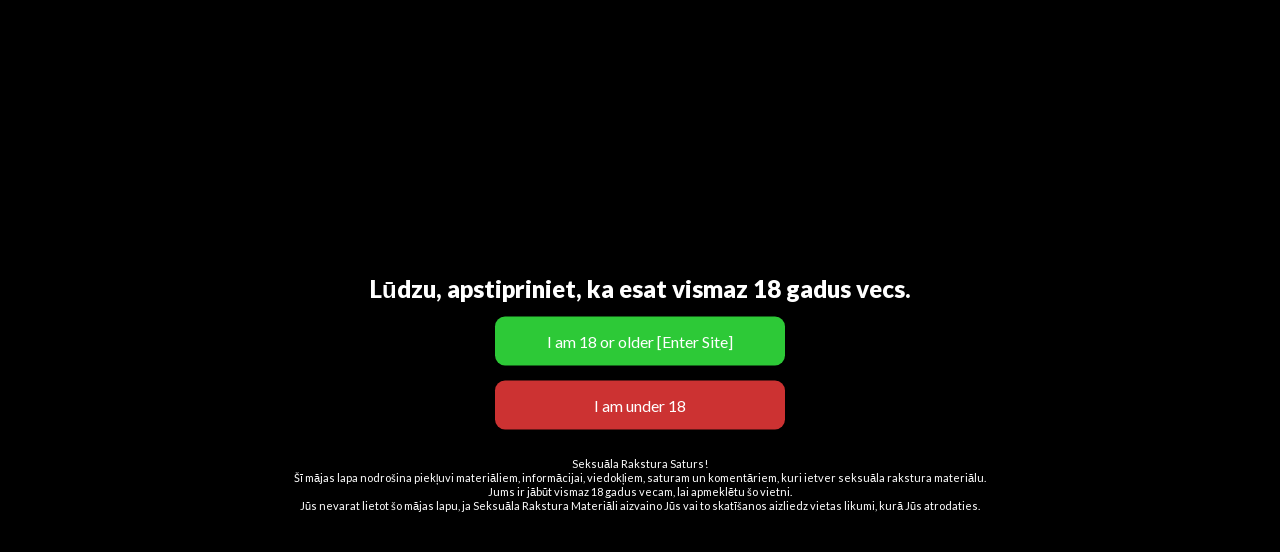

--- FILE ---
content_type: text/html; charset=UTF-8
request_url: https://escortadslatvia.com/sludin%C4%81jumi/latvijas-milf-rezija/
body_size: 28754
content:
<!DOCTYPE html>
<html lang="en-US" class="no-js">
	<head>
		<meta charset="UTF-8">
		<meta name="viewport" content="width=device-width, initial-scale=1">

		<link rel="profile" href="https://gmpg.org/xfn/11">
		<title>Latvijas MILF Rēzija | EscortAds Latvia | Seksīga nobriedusi sieviete Daugavpils</title>

		<meta name='robots' content='index, follow, max-image-preview:large, max-snippet:-1, max-video-preview:-1' />

	<!-- This site is optimized with the Yoast SEO plugin v26.5 - https://yoast.com/wordpress/plugins/seo/ -->
	<meta name="description" content="Latvijas MILF Rēzija. Eskorta meitenes, lepazīšanas un seksa kontakti no Latvijas. MILF Daugavpils | Nobriedušas seksīgas MILF" />
	<link rel="canonical" href="https://escortadslatvia.com/sludinājumi/latvijas-milf-rezija/" />
	<meta property="og:locale" content="en_US" />
	<meta property="og:type" content="article" />
	<meta property="og:title" content="Latvijas MILF Rēzija | EscortAds Latvia | Seksīga nobriedusi sieviete Daugavpils" />
	<meta property="og:description" content="Latvijas MILF Rēzija. Eskorta meitenes, lepazīšanas un seksa kontakti no Latvijas. MILF Daugavpils | Nobriedušas seksīgas MILF" />
	<meta property="og:url" content="https://escortadslatvia.com/sludinājumi/latvijas-milf-rezija/" />
	<meta property="og:site_name" content="EscortAds Latvia" />
	<meta property="article:modified_time" content="2025-05-08T10:47:39+00:00" />
	<meta property="og:image" content="https://escortadslatvia.com/wp-content/uploads/2023/12/7fguDMvMM5.jpg" />
	<meta property="og:image:width" content="750" />
	<meta property="og:image:height" content="1000" />
	<meta property="og:image:type" content="image/jpeg" />
	<meta name="twitter:card" content="summary_large_image" />
	<meta name="twitter:label1" content="Est. reading time" />
	<meta name="twitter:data1" content="1 minute" />
	<!-- / Yoast SEO plugin. -->


<link rel='dns-prefetch' href='//maps.googleapis.com' />
<link rel='dns-prefetch' href='//www.google.com' />
<link rel='dns-prefetch' href='//www.googletagmanager.com' />
<link rel='dns-prefetch' href='//fonts.googleapis.com' />
<link rel="alternate" type="application/rss+xml" title="EscortAds Latvia &raquo; Feed" href="https://escortadslatvia.com/feed/" />
<link rel="alternate" type="application/rss+xml" title="EscortAds Latvia &raquo; Comments Feed" href="https://escortadslatvia.com/comments/feed/" />
<link rel="alternate" type="application/rss+xml" title="EscortAds Latvia &raquo; Latvijas MILF Rēzija Comments Feed" href="https://escortadslatvia.com/sludinājumi/latvijas-milf-rezija/feed/" />
<link rel="alternate" title="oEmbed (JSON)" type="application/json+oembed" href="https://escortadslatvia.com/wp-json/oembed/1.0/embed?url=https%3A%2F%2Fescortadslatvia.com%2Fsludin%C4%81jumi%2Flatvijas-milf-rezija%2F" />
<link rel="alternate" title="oEmbed (XML)" type="text/xml+oembed" href="https://escortadslatvia.com/wp-json/oembed/1.0/embed?url=https%3A%2F%2Fescortadslatvia.com%2Fsludin%C4%81jumi%2Flatvijas-milf-rezija%2F&#038;format=xml" />
		<link rel="preload" href="https://escortadslatvia.com/wp-content/themes/classipress/theme-framework/lib/font-awesome/fonts/fontawesome-webfont.woff2?v=4.7.0" as="font" type="font/woff2" crossorigin="anonymous">
		<style id='wp-img-auto-sizes-contain-inline-css' type='text/css'>
img:is([sizes=auto i],[sizes^="auto," i]){contain-intrinsic-size:3000px 1500px}
/*# sourceURL=wp-img-auto-sizes-contain-inline-css */
</style>

<style id='wp-emoji-styles-inline-css' type='text/css'>

	img.wp-smiley, img.emoji {
		display: inline !important;
		border: none !important;
		box-shadow: none !important;
		height: 1em !important;
		width: 1em !important;
		margin: 0 0.07em !important;
		vertical-align: -0.1em !important;
		background: none !important;
		padding: 0 !important;
	}
/*# sourceURL=wp-emoji-styles-inline-css */
</style>
<link rel='stylesheet' id='wp-block-library-css' href='https://escortadslatvia.com/wp-includes/css/dist/block-library/style.min.css?ver=3484017f9fde1cc4ca0c27e06eb182ba' type='text/css' media='all' />
<style id='global-styles-inline-css' type='text/css'>
:root{--wp--preset--aspect-ratio--square: 1;--wp--preset--aspect-ratio--4-3: 4/3;--wp--preset--aspect-ratio--3-4: 3/4;--wp--preset--aspect-ratio--3-2: 3/2;--wp--preset--aspect-ratio--2-3: 2/3;--wp--preset--aspect-ratio--16-9: 16/9;--wp--preset--aspect-ratio--9-16: 9/16;--wp--preset--color--black: #000000;--wp--preset--color--cyan-bluish-gray: #abb8c3;--wp--preset--color--white: #ffffff;--wp--preset--color--pale-pink: #f78da7;--wp--preset--color--vivid-red: #cf2e2e;--wp--preset--color--luminous-vivid-orange: #ff6900;--wp--preset--color--luminous-vivid-amber: #fcb900;--wp--preset--color--light-green-cyan: #7bdcb5;--wp--preset--color--vivid-green-cyan: #00d084;--wp--preset--color--pale-cyan-blue: #8ed1fc;--wp--preset--color--vivid-cyan-blue: #0693e3;--wp--preset--color--vivid-purple: #9b51e0;--wp--preset--gradient--vivid-cyan-blue-to-vivid-purple: linear-gradient(135deg,rgb(6,147,227) 0%,rgb(155,81,224) 100%);--wp--preset--gradient--light-green-cyan-to-vivid-green-cyan: linear-gradient(135deg,rgb(122,220,180) 0%,rgb(0,208,130) 100%);--wp--preset--gradient--luminous-vivid-amber-to-luminous-vivid-orange: linear-gradient(135deg,rgb(252,185,0) 0%,rgb(255,105,0) 100%);--wp--preset--gradient--luminous-vivid-orange-to-vivid-red: linear-gradient(135deg,rgb(255,105,0) 0%,rgb(207,46,46) 100%);--wp--preset--gradient--very-light-gray-to-cyan-bluish-gray: linear-gradient(135deg,rgb(238,238,238) 0%,rgb(169,184,195) 100%);--wp--preset--gradient--cool-to-warm-spectrum: linear-gradient(135deg,rgb(74,234,220) 0%,rgb(151,120,209) 20%,rgb(207,42,186) 40%,rgb(238,44,130) 60%,rgb(251,105,98) 80%,rgb(254,248,76) 100%);--wp--preset--gradient--blush-light-purple: linear-gradient(135deg,rgb(255,206,236) 0%,rgb(152,150,240) 100%);--wp--preset--gradient--blush-bordeaux: linear-gradient(135deg,rgb(254,205,165) 0%,rgb(254,45,45) 50%,rgb(107,0,62) 100%);--wp--preset--gradient--luminous-dusk: linear-gradient(135deg,rgb(255,203,112) 0%,rgb(199,81,192) 50%,rgb(65,88,208) 100%);--wp--preset--gradient--pale-ocean: linear-gradient(135deg,rgb(255,245,203) 0%,rgb(182,227,212) 50%,rgb(51,167,181) 100%);--wp--preset--gradient--electric-grass: linear-gradient(135deg,rgb(202,248,128) 0%,rgb(113,206,126) 100%);--wp--preset--gradient--midnight: linear-gradient(135deg,rgb(2,3,129) 0%,rgb(40,116,252) 100%);--wp--preset--font-size--small: 13px;--wp--preset--font-size--medium: 20px;--wp--preset--font-size--large: 36px;--wp--preset--font-size--x-large: 42px;--wp--preset--spacing--20: 0.44rem;--wp--preset--spacing--30: 0.67rem;--wp--preset--spacing--40: 1rem;--wp--preset--spacing--50: 1.5rem;--wp--preset--spacing--60: 2.25rem;--wp--preset--spacing--70: 3.38rem;--wp--preset--spacing--80: 5.06rem;--wp--preset--shadow--natural: 6px 6px 9px rgba(0, 0, 0, 0.2);--wp--preset--shadow--deep: 12px 12px 50px rgba(0, 0, 0, 0.4);--wp--preset--shadow--sharp: 6px 6px 0px rgba(0, 0, 0, 0.2);--wp--preset--shadow--outlined: 6px 6px 0px -3px rgb(255, 255, 255), 6px 6px rgb(0, 0, 0);--wp--preset--shadow--crisp: 6px 6px 0px rgb(0, 0, 0);}:where(.is-layout-flex){gap: 0.5em;}:where(.is-layout-grid){gap: 0.5em;}body .is-layout-flex{display: flex;}.is-layout-flex{flex-wrap: wrap;align-items: center;}.is-layout-flex > :is(*, div){margin: 0;}body .is-layout-grid{display: grid;}.is-layout-grid > :is(*, div){margin: 0;}:where(.wp-block-columns.is-layout-flex){gap: 2em;}:where(.wp-block-columns.is-layout-grid){gap: 2em;}:where(.wp-block-post-template.is-layout-flex){gap: 1.25em;}:where(.wp-block-post-template.is-layout-grid){gap: 1.25em;}.has-black-color{color: var(--wp--preset--color--black) !important;}.has-cyan-bluish-gray-color{color: var(--wp--preset--color--cyan-bluish-gray) !important;}.has-white-color{color: var(--wp--preset--color--white) !important;}.has-pale-pink-color{color: var(--wp--preset--color--pale-pink) !important;}.has-vivid-red-color{color: var(--wp--preset--color--vivid-red) !important;}.has-luminous-vivid-orange-color{color: var(--wp--preset--color--luminous-vivid-orange) !important;}.has-luminous-vivid-amber-color{color: var(--wp--preset--color--luminous-vivid-amber) !important;}.has-light-green-cyan-color{color: var(--wp--preset--color--light-green-cyan) !important;}.has-vivid-green-cyan-color{color: var(--wp--preset--color--vivid-green-cyan) !important;}.has-pale-cyan-blue-color{color: var(--wp--preset--color--pale-cyan-blue) !important;}.has-vivid-cyan-blue-color{color: var(--wp--preset--color--vivid-cyan-blue) !important;}.has-vivid-purple-color{color: var(--wp--preset--color--vivid-purple) !important;}.has-black-background-color{background-color: var(--wp--preset--color--black) !important;}.has-cyan-bluish-gray-background-color{background-color: var(--wp--preset--color--cyan-bluish-gray) !important;}.has-white-background-color{background-color: var(--wp--preset--color--white) !important;}.has-pale-pink-background-color{background-color: var(--wp--preset--color--pale-pink) !important;}.has-vivid-red-background-color{background-color: var(--wp--preset--color--vivid-red) !important;}.has-luminous-vivid-orange-background-color{background-color: var(--wp--preset--color--luminous-vivid-orange) !important;}.has-luminous-vivid-amber-background-color{background-color: var(--wp--preset--color--luminous-vivid-amber) !important;}.has-light-green-cyan-background-color{background-color: var(--wp--preset--color--light-green-cyan) !important;}.has-vivid-green-cyan-background-color{background-color: var(--wp--preset--color--vivid-green-cyan) !important;}.has-pale-cyan-blue-background-color{background-color: var(--wp--preset--color--pale-cyan-blue) !important;}.has-vivid-cyan-blue-background-color{background-color: var(--wp--preset--color--vivid-cyan-blue) !important;}.has-vivid-purple-background-color{background-color: var(--wp--preset--color--vivid-purple) !important;}.has-black-border-color{border-color: var(--wp--preset--color--black) !important;}.has-cyan-bluish-gray-border-color{border-color: var(--wp--preset--color--cyan-bluish-gray) !important;}.has-white-border-color{border-color: var(--wp--preset--color--white) !important;}.has-pale-pink-border-color{border-color: var(--wp--preset--color--pale-pink) !important;}.has-vivid-red-border-color{border-color: var(--wp--preset--color--vivid-red) !important;}.has-luminous-vivid-orange-border-color{border-color: var(--wp--preset--color--luminous-vivid-orange) !important;}.has-luminous-vivid-amber-border-color{border-color: var(--wp--preset--color--luminous-vivid-amber) !important;}.has-light-green-cyan-border-color{border-color: var(--wp--preset--color--light-green-cyan) !important;}.has-vivid-green-cyan-border-color{border-color: var(--wp--preset--color--vivid-green-cyan) !important;}.has-pale-cyan-blue-border-color{border-color: var(--wp--preset--color--pale-cyan-blue) !important;}.has-vivid-cyan-blue-border-color{border-color: var(--wp--preset--color--vivid-cyan-blue) !important;}.has-vivid-purple-border-color{border-color: var(--wp--preset--color--vivid-purple) !important;}.has-vivid-cyan-blue-to-vivid-purple-gradient-background{background: var(--wp--preset--gradient--vivid-cyan-blue-to-vivid-purple) !important;}.has-light-green-cyan-to-vivid-green-cyan-gradient-background{background: var(--wp--preset--gradient--light-green-cyan-to-vivid-green-cyan) !important;}.has-luminous-vivid-amber-to-luminous-vivid-orange-gradient-background{background: var(--wp--preset--gradient--luminous-vivid-amber-to-luminous-vivid-orange) !important;}.has-luminous-vivid-orange-to-vivid-red-gradient-background{background: var(--wp--preset--gradient--luminous-vivid-orange-to-vivid-red) !important;}.has-very-light-gray-to-cyan-bluish-gray-gradient-background{background: var(--wp--preset--gradient--very-light-gray-to-cyan-bluish-gray) !important;}.has-cool-to-warm-spectrum-gradient-background{background: var(--wp--preset--gradient--cool-to-warm-spectrum) !important;}.has-blush-light-purple-gradient-background{background: var(--wp--preset--gradient--blush-light-purple) !important;}.has-blush-bordeaux-gradient-background{background: var(--wp--preset--gradient--blush-bordeaux) !important;}.has-luminous-dusk-gradient-background{background: var(--wp--preset--gradient--luminous-dusk) !important;}.has-pale-ocean-gradient-background{background: var(--wp--preset--gradient--pale-ocean) !important;}.has-electric-grass-gradient-background{background: var(--wp--preset--gradient--electric-grass) !important;}.has-midnight-gradient-background{background: var(--wp--preset--gradient--midnight) !important;}.has-small-font-size{font-size: var(--wp--preset--font-size--small) !important;}.has-medium-font-size{font-size: var(--wp--preset--font-size--medium) !important;}.has-large-font-size{font-size: var(--wp--preset--font-size--large) !important;}.has-x-large-font-size{font-size: var(--wp--preset--font-size--x-large) !important;}
/*# sourceURL=global-styles-inline-css */
</style>

<style id='classic-theme-styles-inline-css' type='text/css'>
/*! This file is auto-generated */
.wp-block-button__link{color:#fff;background-color:#32373c;border-radius:9999px;box-shadow:none;text-decoration:none;padding:calc(.667em + 2px) calc(1.333em + 2px);font-size:1.125em}.wp-block-file__button{background:#32373c;color:#fff;text-decoration:none}
/*# sourceURL=/wp-includes/css/classic-themes.min.css */
</style>
<link rel='stylesheet' id='foundation-css' href='https://escortadslatvia.com/wp-content/themes/classipress/assets/css/foundation.min.css?ver=6.2.4' type='text/css' media='all' />
<link rel='stylesheet' id='at-main-css' href='https://escortadslatvia.com/wp-content/themes/classipress/assets/css/style.min.css?ver=4.2.7' type='text/css' media='all' />
<link rel='stylesheet' id='cp-bump-ad-style-css' href='https://escortadslatvia.com/wp-content/plugins/2-classipress-bump-ad/style.css?ver=3484017f9fde1cc4ca0c27e06eb182ba' type='text/css' media='all' />
<link rel='stylesheet' id='aagcp-style-css' href='https://escortadslatvia.com/wp-content/plugins/all-ads-grid-cp-v1_5_3/assets/aagcp.css?ver=3.5.3' type='text/css' media='all' />
<style id='partners-section-style-inline-css' type='text/css'>

      .partners-section {
        padding: 2rem 1rem;
        text-align: center;
        font-family: "Helvetica Neue", sans-serif;
        border-top: 1px solid #eee;
      }

      .partners-container {
        max-width: 1200px;
        margin: 0 auto;
        padding: 0 15px;
        text-align: center;
      }

      .partners-section h4 {
        font-size: 1.6rem;
        margin-bottom: 1.5rem;
        font-weight: 600;
        color: #111;
      }

      .partners-grid {
        display: flex;
        flex-wrap: wrap;
        justify-content: center;
        align-items: center;
        gap: 2rem;
        width: 100%;
      }

      .partner {
        flex: 1 1 180px;
        max-width: 250px;
        display: flex;
        justify-content: center;
        align-items: center;
        transition: transform 0.3s ease;
      }

      .partner a {
        display: block;
        color: #000;
        text-decoration: none;
        font-size: 1.1rem;
        font-weight: 500;
        transition: color 0.3s ease;
        text-align: center;
      }

      .partner a:hover {
        color: #ff6600;
      }

      .partner img {
        max-width: 100%;
        height: auto;
        border-radius: 6px;
        box-shadow: 0 3px 12px rgba(0,0,0,0.1);
        transition: transform 0.3s ease, box-shadow 0.3s ease;
      }

      .partner img:hover {
        transform: scale(1.05);
        box-shadow: 0 6px 20px rgba(0,0,0,0.15);
      }

      @media (max-width: 600px) {
        .partners-grid {
          flex-direction: column;
          gap: 1.5rem;
          width: auto;
        }

        .partner {
          max-width: 100%;
          flex: 1 1 auto;
          padding: 0 1rem;
        }

        .partner img {
          max-width: 280px;
          width: 100%;
          height: auto;
        }
      }
    
/*# sourceURL=partners-section-style-inline-css */
</style>
<link rel='stylesheet' id='spmg-frontend-css' href='https://escortadslatvia.com/wp-content/plugins/single-profile-modern-gallery/assets/frontend.css?ver=1.0' type='text/css' media='all' />
<link rel='stylesheet' id='evav-styles-css' href='https://escortadslatvia.com/wp-content/plugins/easy-age-verify/includes/assets/styles.css?ver=1760598682' type='text/css' media='all' />
<link rel='stylesheet' id='slick-css' href='https://escortadslatvia.com/wp-content/themes/classipress/assets/js/lib/slick/slick.min.css?ver=1.6.0' type='text/css' media='all' />
<link rel='stylesheet' id='slick-theme-css' href='https://escortadslatvia.com/wp-content/themes/classipress/assets/js/lib/slick/slick-theme.min.css?ver=1.6.0' type='text/css' media='all' />
<link rel='stylesheet' id='font-awesome-css' href='https://escortadslatvia.com/wp-content/themes/classipress/theme-framework/lib/font-awesome/css/font-awesome.min.css?ver=4.7.0' type='text/css' media='all' />
<link rel='stylesheet' id='google-fonts-css' href='//fonts.googleapis.com/css?family=Roboto%3A400%2C500%7CSanchez%7CLato%3A400%2C900&#038;ver=3484017f9fde1cc4ca0c27e06eb182ba' type='text/css' media='all' />
<script type="text/javascript" id="jquery-core-js-extra">
/* <![CDATA[ */
var AppThemes = {"ajaxurl":"/wp-admin/admin-ajax.php","current_url":"https://escortadslatvia.com/sludin%C4%81jumi/latvijas-milf-rezija/"};
//# sourceURL=jquery-core-js-extra
/* ]]> */
</script>
<script type="text/javascript" src="https://escortadslatvia.com/wp-includes/js/jquery/jquery.min.js?ver=3.7.1" id="jquery-core-js"></script>
<script type="text/javascript" src="https://escortadslatvia.com/wp-includes/js/jquery/jquery-migrate.min.js?ver=3.4.1" id="jquery-migrate-js"></script>
<script type="text/javascript" id="jquery-js-after">
/* <![CDATA[ */
var AppThemes = {"ajaxurl":"\/wp-admin\/admin-ajax.php","current_url":"https:\/\/escortadslatvia.com\/sludin%C4%81jumi\/latvijas-milf-rezija\/"};
//# sourceURL=jquery-js-after
/* ]]> */
</script>
<script type="text/javascript" id="cp-bump-ad-script-js-extra">
/* <![CDATA[ */
var cp_bump_ad = {"ajaxurl":"/wp-admin/admin-ajax.php","errbump":"An error occurred.","okbump":"Ad has been bumped!","countbump":"Bumped ads: "};
//# sourceURL=cp-bump-ad-script-js-extra
/* ]]> */
</script>
<script type="text/javascript" src="https://escortadslatvia.com/wp-content/plugins/2-classipress-bump-ad/script.js?ver=3484017f9fde1cc4ca0c27e06eb182ba" id="cp-bump-ad-script-js"></script>
<script type="text/javascript" id="evav-scripts-js-extra">
/* <![CDATA[ */
var WPURLS = {"siteurl":"https://escortadslatvia.com","path":"/sludin%C4%81jumi/latvijas-milf-rezija/"};
var evav_ajax_object = {"ajax_url":"https://escortadslatvia.com/wp-admin/admin-ajax.php","verification_status":"all"};
//# sourceURL=evav-scripts-js-extra
/* ]]> */
</script>
<script type="text/javascript" src="https://escortadslatvia.com/wp-content/plugins/easy-age-verify/includes/assets/scripts.js?ver=1760598682" id="evav-scripts-js"></script>
<script type="text/javascript" src="https://escortadslatvia.com/wp-content/themes/classipress/framework/js/validate/jquery.validate.min.js?ver=1.15.0" id="validate-js"></script>
<script type="text/javascript" id="validate-lang-js-extra">
/* <![CDATA[ */
var validateL10n = {"required":"This field is required.","remote":"Please fix this field.","email":"Please enter a valid email address.","url":"Please enter a valid URL.","date":"Please enter a valid date.","dateISO":"Please enter a valid date (ISO).","number":"Please enter a valid number.","digits":"Please enter only digits.","creditcard":"Please enter a valid credit card number.","equalTo":"Please enter the same value again.","maxlength":"Please enter no more than {0} characters.","minlength":"Please enter at least {0} characters.","rangelength":"Please enter a value between {0} and {1} characters long.","range":"Please enter a value between {0} and {1}.","max":"Please enter a value less than or equal to {0}.","min":"Please enter a value greater than or equal to {0}."};
//# sourceURL=validate-lang-js-extra
/* ]]> */
</script>
<script type="text/javascript" src="https://escortadslatvia.com/wp-content/themes/classipress/framework/js/validate/jquery.validate-lang.js?ver=3484017f9fde1cc4ca0c27e06eb182ba" id="validate-lang-js"></script>
<script type="text/javascript" src="//maps.googleapis.com/maps/api/js?libraries=geometry,places&amp;region=us&amp;language=en&amp;unit=mi&amp;key" id="google-maps-api-js"></script>

<!-- Google tag (gtag.js) snippet added by Site Kit -->
<!-- Google Analytics snippet added by Site Kit -->
<script type="text/javascript" src="https://www.googletagmanager.com/gtag/js?id=GT-M6BPMLQ" id="google_gtagjs-js" async></script>
<script type="text/javascript" id="google_gtagjs-js-after">
/* <![CDATA[ */
window.dataLayer = window.dataLayer || [];function gtag(){dataLayer.push(arguments);}
gtag("set","linker",{"domains":["escortadslatvia.com"]});
gtag("js", new Date());
gtag("set", "developer_id.dZTNiMT", true);
gtag("config", "GT-M6BPMLQ");
//# sourceURL=google_gtagjs-js-after
/* ]]> */
</script>
<link rel="https://api.w.org/" href="https://escortadslatvia.com/wp-json/" /><link rel="EditURI" type="application/rsd+xml" title="RSD" href="https://escortadslatvia.com/xmlrpc.php?rsd" />

<link rel='shortlink' href='https://escortadslatvia.com/?p=1280' />
<meta name="generator" content="Site Kit by Google 1.167.0" /><style type="text/css">
#evav-overlay-wrap {
	background: rgba(0, 0, 0, 1);
	display:none;
}
</style>

	<meta name="generator" content="ClassiPress 4.2.7" />
<link rel="pingback" href="https://escortadslatvia.com/xmlrpc.php">
<link rel="alternate" type="application/rss+xml" title="RSS 2.0" href="https://escortadslatvia.com/feed/?post_type=ad_listing">
<!-- Start AppThemes json-ld structured data -->
<script type="application/ld+json">
[
    {
        "@context": "http://schema.org",
        "@type": "Offer",
        "category": "MILF/",
        "offeredBy": {
            "@type": "Person",
            "name": "xEscortWorldx"
        },
        "price": "0.00",
        "priceCurrency": "$",
        "description": "Latvijas MILF Rēzija Diskrētums! Nemeklēju nopietnas attiecības, tikai vienu traku nakti... Nu varbūt divas, ja esi lielisks gultā. 😁",
        "image": {
            "@type": "ImageObject",
            "height": 1000,
            "width": 750,
            "name": "Latvijas MILF Rēzija",
            "url": "https://escortadslatvia.com/wp-content/uploads/2023/12/7fguDMvMM5.jpg"
        },
        "name": "Latvijas MILF Rēzija",
        "url": "https://escortadslatvia.com/sludinājumi/latvijas-milf-rezija/"
    }
]
</script>
<!-- End AppThemes json-ld structured data -->
<meta property="og:type" content="article" />
<meta property="og:locale" content="en_US" />
<meta property="og:site_name" content="EscortAds Latvia" />
<meta property="og:image" content="https://escortadslatvia.com/wp-content/uploads/2023/12/7fguDMvMM5.jpg" />
<meta property="og:url" content="https://escortadslatvia.com/sludinājumi/latvijas-milf-rezija/" />
<meta property="og:title" content="Latvijas MILF Rēzija" />
<meta property="og:description" content="Latvijas MILF Rēzija Diskrētums! Nemeklēju nopietnas attiecības, tikai vienu traku nakti... Nu varbūt divas, ja esi lielisks gultā. 😁" />
<meta property="article:published_time" content="2024-12-02T13:38:03+00:00" />
<meta property="article:modified_time" content="2025-05-08T10:47:39+00:00" />
<meta property="article:author" content="https://escortadslatvia.com/author/xescortworldxgmail-com/" />
        <style>
        /* CSS fallback (in case caching/CDN serves a different layout) */
        .cp-hide-phone,
        .cp-hide-desktop { display: block; }

        @media (max-width: 768px) { .cp-hide-phone { display: none !important; } }
        @media (min-width: 769px) { .cp-hide-desktop { display: none !important; } }
        </style>
        <link rel="icon" href="https://escortadslatvia.com/wp-content/uploads/2023/01/cropped-cropped-Logo-Latvia-32x32.png" sizes="32x32" />
<link rel="icon" href="https://escortadslatvia.com/wp-content/uploads/2023/01/cropped-cropped-Logo-Latvia-192x192.png" sizes="192x192" />
<link rel="apple-touch-icon" href="https://escortadslatvia.com/wp-content/uploads/2023/01/cropped-cropped-Logo-Latvia-180x180.png" />
<meta name="msapplication-TileImage" content="https://escortadslatvia.com/wp-content/uploads/2023/01/cropped-cropped-Logo-Latvia-270x270.png" />
		<style type="text/css" id="wp-custom-css">
			/* START OF Hide the “Refine Results” widget everywhere */
aside.widget.widget_refine_search,
.widget_refine_search {
  display: none !important;
}
/* END OF Hide the “Refine Results” widget everywhere */
/**** CATEGORY & LISTING ARCHIVES — 3-col grid, full title, short excerpt, featured chip on image, scoped online chip ****/

/* Kill Foundation clearfix pseudo-elements that create ghost grid cells */
.row.listing-wrap.list-view::before,
.row.listing-wrap.list-view::after {
  content: none !important;
  display: none !important;
}

/* Strict 3-across grid */
.row.listing-wrap.list-view {
  display: grid !important;
  grid-template-columns: repeat(3, minmax(0, 1fr)) !important;
  grid-auto-flow: row dense;
  gap: 20px;
  margin-left: 0 !important;
  margin-right: 0 !important;
}

/* Each child = one grid cell (neutralize Foundation sizing) */
.row.listing-wrap.list-view > .column {
  display: block !important;
  grid-column: auto / span 1 !important;
  grid-row: auto / span 1 !important;
  width: auto !important;
  max-width: none !important;
  float: none !important;
  margin: 0 !important;
  padding-left: 0 !important;
  padding-right: 0 !important;
  flex: initial !important;
  order: 0 !important;
}

/* Card container */
.row.listing-wrap.list-view article.listing-item {
  position: relative;
  display: flex;
  flex-direction: column;
  height: auto !important; /* don't stretch unevenly */
  background: #fff;
  border: 1px solid #eee;
  border-radius: 10px;
  overflow: hidden;
  box-shadow: 0 2px 6px rgba(0,0,0,.08);
  transition: transform .25s, box-shadow .25s;
}
.row.listing-wrap.list-view article.listing-item:hover {
  transform: translateY(-2px);
  box-shadow: 0 8px 20px rgba(0,0,0,.12);
}

/* Stack the inner 2 columns (image top, text below) */
.row.listing-wrap.list-view article.listing-item > .row {
  display: flex !important;
  flex-direction: column !important;
  margin: 0 !important;
}
.row.listing-wrap.list-view article.listing-item .columns,
.row.listing-wrap.list-view article.listing-item .small-12,
.row.listing-wrap.list-view article.listing-item .medium-5,
.row.listing-wrap.list-view article.listing-item .medium-7 {
  width: 100% !important;
  max-width: none !important;
  float: none !important;
  padding: 0 !important;
}

/* Image block (position relative for badges) */
.row.listing-wrap.list-view .entry-thumbnail .entry-cover,
.row.listing-wrap.list-view .item-cover.entry-cover {
  position: relative !important;
  height: 200px;
  background-size: cover !important;
  background-position: center !important;
}

/* Make sure header isn't positioning anything oddly */
.row.listing-wrap.list-view article.listing-item header.entry-header {
  position: static !important;
}

/* Hide original Featured badge in header */
.row.listing-wrap.list-view article.listing-item .featured-label {
  display: none !important;
}

/* Disable any large overlay the theme adds on the cover via ::after */
.row.listing-wrap.list-view .item-cover.entry-cover::after,
.row.listing-wrap.list-view .entry-thumbnail .entry-cover::after {
  content: none !important;
  display: none !important;
}

/* NEW small Featured chip over the image (top-right) */
.row.listing-wrap.list-view article.listing-item.featured .item-cover.entry-cover::before,
.row.listing-wrap.list-view article.listing-item.featured .entry-thumbnail .entry-cover::before {
  content: "Featured";
  position: absolute;
  top: 10px;
  right: 10px;
  z-index: 3;
  display: inline-block;
  width: auto;
  height: auto;
  padding: 6px 10px;
  border-radius: 999px;
  background: #111;
  color: #fff;
  font-size: 12px;
  font-weight: 700;
  letter-spacing: .02em;
  line-height: 1;
  box-shadow: 0 3px 10px rgba(0,0,0,.2);
  pointer-events: none;
  white-space: nowrap;
}

/* Show all text sections (undo any theme hiding) */
.row.listing-wrap.list-view article.listing-item header.entry-header,
.row.listing-wrap.list-view article.listing-item .entry-title,
.row.listing-wrap.list-view article.listing-item .content-inner,
.row.listing-wrap.list-view article.listing-item .listing-meta,
.row.listing-wrap.list-view article.listing-item footer.entry-footer {
  display: block !important;
  visibility: visible !important;
  opacity: 1 !important;
}

/* Text stack: title → meta → excerpt → footer */
.row.listing-wrap.list-view .content-inner {
  padding: 8px 10px 10px !important;  /* tighter */
  display: flex !important;
  flex-direction: column !important;
}

/* Title: show FULL title */
.row.listing-wrap.list-view .entry-title { margin: 0 0 6px; line-height: 1.25; font-size: 18px; }
.row.listing-wrap.list-view .entry-title a {
  text-decoration: none;
  color: inherit;
  display: block !important;
  overflow: visible !important;
  white-space: normal !important;
  -webkit-line-clamp: unset !important;
  -webkit-box-orient: unset !important;
}

/* Short, neat excerpt (2 lines) */
.tax-ad_category .entry-content.subheader,
.post-type-archive-ad_listing .entry-content.subheader {
  display: block !important;
  margin-top: 6px !important;
  margin-bottom: 6px !important;
  display: -webkit-box !important;
  -webkit-line-clamp: 2;
  -webkit-box-orient: vertical;
  overflow: hidden !important;
  max-height: 3.2em;
}

/* Footer spacing */
.row.listing-wrap.list-view footer.entry-footer {
  margin-top: 6px !important;
  position: relative !important;
  z-index: 1 !important;
}
.row.listing-wrap.list-view footer.entry-footer .stats {
  display: block !important;
  line-height: 1.25 !important;
  margin: 0 !important;
  padding: 0 !important;
}

/* === Online badge (SCOPED ONLY to this grid) === */
.row.listing-wrap.list-view .cp-grid-badge{
  position:absolute; top:10px; left:10px; z-index:4;
  background:#16a34a; color:#fff; font-size:.78rem; font-weight:700; line-height:1;
  padding:6px 10px; border-radius:999px; display:inline-flex; gap:7px; align-items:center;
  box-shadow:0 3px 10px rgba(0,0,0,.22); pointer-events:none; white-space:nowrap;
}
.row.listing-wrap.list-view .cp-grid-badge .dot{ width:8px; height:8px; border-radius:50%; background:#22c55e; box-shadow:0 0 0 2px rgba(255,255,255,.65); }
.row.listing-wrap.list-view .cp-grid-badge .txt{ position:relative; top:-1px; }

/* Optional mobile: switch to 1 column (uncomment if you want)
@media (max-width: 640px){
  .row.listing-wrap.list-view { grid-template-columns: 1fr !important; }
}
*/

@media (max-width:640px){
  /* 1 per row */
  .row.listing-wrap.list-view{
    grid-template-columns:1fr !important;
    gap:14px !important;
  }

  /* tighten image height */
  .row.listing-wrap.list-view .entry-thumbnail .entry-cover,
  .row.listing-wrap.list-view .item-cover.entry-cover{
    height:170px !important;
  }

  /* show only title under image */
  .tax-ad_category .entry-content.subheader,
  .post-type-archive-ad_listing .entry-content.subheader,
  .row.listing-wrap.list-view .listing-meta,
  .row.listing-wrap.list-view footer.entry-footer{
    display:none !important;
  }
  .row.listing-wrap.list-view .content-inner{
    padding:8px 10px 10px !important;
  }
  .row.listing-wrap.list-view .entry-title{
    font-size:16px !important;
    margin:8px 0 0 !important;
    line-height:1.3 !important;
  }

  /* keep badges as small pills (no stretch) */
  .row.listing-wrap.list-view .cp-grid-badge{
    left:8px !important; right:auto !important;
    padding:5px 8px !important; font-size:11px !important;
    width:auto !important; max-width:calc(100% - 24px) !important;
  }
  .row.listing-wrap.list-view article.listing-item.featured .item-cover.entry-cover::before,
  .row.listing-wrap.list-view article.listing-item.featured .entry-thumbnail .entry-cover::before{
    right:8px !important; left:auto !important;
    padding:5px 8px !important; font-size:11px !important;
    width:auto !important; max-width:calc(100% - 24px) !important;
    display:inline-block !important; white-space:nowrap !important;
  }
}

/**** END OF CATEGORY TAGS AND ARCHIVE LOOK ****/

/* START OF SERVICE GRID FOR REG FORM*/
/* Keep grid layout */
.checkboxes.no-bullet {
  display: grid;
  grid-template-columns: repeat(auto-fit, minmax(250px, 1fr));
  gap: 8px 16px;
  padding-left: 0;
  margin-top: 10px;
  align-items: start;
}

/* Reset list styling */
.checkboxes.no-bullet li {
  list-style: none;
  margin: 0;
  padding: 0;
  display: flex;
  align-items: center;
  gap: 10px;
}

/* Checkbox styling */
.checkboxes.no-bullet input[type="checkbox"] {
  accent-color: #036aab;
  width: 18px;
  height: 18px;
  margin: 0;
  flex-shrink: 0;
  cursor: pointer;
}

/* Label styling */
.checkboxes.no-bullet label {
  font-size: 15px;
  color: #333;
  cursor: pointer;
  transition: color 0.2s ease, font-weight 0.2s ease, transform 0.2s ease;
  line-height: 1.2;
}

/* Hover + focus state */
.checkboxes.no-bullet li:hover label {
  color: #036aab;
  font-weight: 600;
  transform: scale(1.01);
}

/* Checked state bold + color */
.checkboxes.no-bullet input[type="checkbox"]:checked + label {
  font-weight: 700;
  color: #036aab;
}
/* END OF SERVICE GRID FOR REG FORM*/

/* START OF SERVICE HOMEPAGE TEXT BOX*/
.escort-section {
  background-color: #f2f2f2;
  padding: 40px 20px;
  font-family: 'Segoe UI', Tahoma, Geneva, Verdana, sans-serif;
  max-width: 1280px;
  margin: 30px auto;
  color: #222;
  border-radius: 10px;
  box-shadow: 0 4px 12px rgba(0,0,0,0.1);
}

.escort-section p {
  font-size: 1rem;
  margin-bottom: 20px;
  text-align: justify;
  text-justify: inter-word;
}

.escort-section p:first-of-type {
  font-size: 1.1rem;
}

.escort-heading {
  font-size: 1.5rem;
  font-weight: 600;
  margin-bottom: 14px;
  color: #af2424;
}

  @media (max-width: 768px) {
    #hide-on-phone {
      display: none;
    }
  }

  @media (max-width: 768px) {
    .escort-section {
      display: none;
    }
  }
/* END OF SERVICE HOMEPAGE TEXT BOX*/

/*TRAIL ITEMS HIDDEN */
body.home .trail-items.breadcrumbs {
  display: none !important;
}


/*TITLE OF HOMEPAGE HIDDEN */
body.home .entry-title {
  display: none !important;
}

/*BOXING/WRAPPING OF HOMEPAGE HIDDEN */
body.home .container,
body.home .content,
body.home .content-wrap,
body.home .main-content {
  width: 100% !important;
  max-width: 100% !important;
  padding: 0 !important;
  margin: 0 auto !important;
  box-shadow: none !important;
  background: none !important;
}

body.home .sidebar {
  display: none !important;
}

/*CONTACT WIDGET CSS*/

.cp-contact-widget {
    text-align: left;
    margin: 20px 0;
}

.cp-contact-widget h2 {
    font-size: 18px;
    margin-bottom: 10px;
}

/* Button styling */
.cp-contact-widget .button {
    align-items: center;
    justify-content: flex-start; /* Align text to the left */
    width: 100%;
    padding: 10px 15px;
    margin: 5px 0;
    color: #fff;
    text-align: center;
    text-decoration: none;
    border-radius: 5px;
    font-weight: bold;
    font-size: 16px;
    gap: 10px; /* Space between icon and text */
}

/* Icon styling */
.cp-contact-widget .button i {
    font-size: 20px;
}

/* Button Colors */
.contact-button { background: #0073aa; }  /* Blue */
.whatsapp-button { background: #25D366; }  /* Green */
.livechat-button { background: #ff9800; }  /* Orange */

.cp-contact-widget .button:hover {
    opacity: 0.8;
}

/* Cities Widget */
.cities-widget {
    background: #fff;
    padding: 15px;
    border-radius: 8px;
    box-shadow: 0px 2px 10px rgba(0, 0, 0, 0.1);
}

.cities-widget h3 {
    font-size: 18px;
    font-weight: bold;
    margin-bottom: 10px;
    color: #333;
}

.cities-widget ul {
    list-style: none;
    padding: 0;
    margin: 0;
}

.cities-widget ul li {
    margin: 8px 0;
}

.cities-widget ul li a {
    text-decoration: none;
    color: #0073aa;
    font-size: 16px;
    display: flex;
    align-items: center;
}

.cities-widget ul li a:hover {
    color: #005580;
}

.cities-widget ul li i {
    margin-right: 8px;
    color: #0073aa;
}		</style>
			</head>

	<body class="wp-singular ad_listing-template-default single single-ad_listing postid-1280 wp-custom-logo wp-theme-classipress  evav-all theme-red">

		
		<div class="off-canvas-wrapper">

			<div class="off-canvas-wrapper-inner" data-off-canvas-wrapper>

				<!-- off-canvas left menu -->
<div class="off-canvas dark position-left" id="offCanvasLeft" data-off-canvas data-position="left">

	<!-- Close button -->
	<button class="close-button" aria-label="Close menu" type="button" data-close>
		<span aria-hidden="true">&times;</span>
	</button>

	<ul class="mobile-ofc vertical menu">
		<li class="title">EscortAds Latvia</li>
	</ul>

	<!-- Menu -->
		
	<!-- Menu -->
		<div class="mobile-hr"></div><ul id="menu-header" class="menu medium-horizontal vertical" data-responsive-menu="accordion medium-dropdown" data-close-on-click-inside="false"><li id="menu-item-34" class="menu-item menu-item-type-custom menu-item-object-custom menu-item-home menu-item-34"><a href="https://escortadslatvia.com/">Home</a></li>
<li id="menu-item-35" class="menu-item menu-item-type-post_type menu-item-object-page menu-item-35"><a href="https://escortadslatvia.com/kategorijas/">Kategorijas</a><ul class="menu listing-cats listing-cats-dropdown"><div class="cat-column row collapse small-up-1 medium-up-2 large-up-3"><div class="parent-cat-wrap column column-block"><div class="parent-cat cat-item-19"><a class="cat-item-link" href="https://escortadslatvia.com/sludinājumu-kategorija/bdsm-fetiss/"><span class="cat-item-name">BDSM/Fetišs</span></a></div><!-- .parent-cat -->
</div><!-- .parent-cat-wrap -->
<div class="parent-cat-wrap column column-block"><div class="parent-cat cat-item-10"><a class="cat-item-link" href="https://escortadslatvia.com/sludinājumu-kategorija/dating-sludinajumi/"><span class="cat-item-name">Dating sludinājumi</span></a></div><!-- .parent-cat --><div class="sub-cat-list"><div class="cat-item cat-item-12"><a href="https://escortadslatvia.com/sludinājumu-kategorija/dating-sludinajumi/sieviete-mekle-sievieti/">Sieviete meklē sievieti</a></div>
<div class="cat-item cat-item-11"><a href="https://escortadslatvia.com/sludinājumu-kategorija/dating-sludinajumi/sieviete-mekle-virieti/">Sieviete meklē vīrieti</a></div>
<div class="cat-item cat-item-13"><a href="https://escortadslatvia.com/sludinājumu-kategorija/dating-sludinajumi/virietis-mekle-sievieti/">Vīrietis meklē sievieti</a></div>
</div>

</div><!-- .parent-cat-wrap -->
<div class="parent-cat-wrap column column-block"><div class="parent-cat cat-item-20"><a class="cat-item-link" href="https://escortadslatvia.com/sludinājumu-kategorija/erotiska-masaza/"><span class="cat-item-name">Erotiskā masāža</span></a></div><!-- .parent-cat -->
</div><!-- .parent-cat-wrap -->
<div class="parent-cat-wrap column column-block"><div class="parent-cat cat-item-15"><a class="cat-item-link" href="https://escortadslatvia.com/sludinājumu-kategorija/eskorti/"><span class="cat-item-name">Eskorti</span></a></div><!-- .parent-cat --><div class="sub-cat-list"><div class="cat-item cat-item-16"><a href="https://escortadslatvia.com/sludinājumu-kategorija/eskorti/eskorta-meitenes/">Eskorta meitenes</a></div>
<div class="cat-item cat-item-17"><a href="https://escortadslatvia.com/sludinājumu-kategorija/eskorti/viriesu-eskorti/">Vīriešu eskorti</a></div>
</div>

</div><!-- .parent-cat-wrap -->
<div class="parent-cat-wrap column column-block"><div class="parent-cat cat-item-18"><a class="cat-item-link" href="https://escortadslatvia.com/sludinājumu-kategorija/milf/"><span class="cat-item-name">MILF</span></a></div><!-- .parent-cat -->
</div><!-- .parent-cat-wrap -->
</div></ul></li>
<li id="menu-item-2456" class="menu-item menu-item-type-post_type menu-item-object-page menu-item-has-children menu-item-2456"><a href="https://escortadslatvia.com/eskorta-pakalpojumi/">Eskorta pakalpojumi</a>
<ul class="vertical menu">
	<li id="menu-item-2499" class="menu-item menu-item-type-custom menu-item-object-custom menu-item-has-children menu-item-2499"><a href="#">Orālais un intīmās pieredzes</a>
	<ul class="vertical menu">
		<li id="menu-item-2470" class="menu-item menu-item-type-post_type menu-item-object-page menu-item-2470"><a href="https://escortadslatvia.com/eskorta-pakalpojumi/oralais-bez-prezervativa/">Orālais bez prezervatīva</a></li>
		<li id="menu-item-2471" class="menu-item menu-item-type-post_type menu-item-object-page menu-item-2471"><a href="https://escortadslatvia.com/eskorta-pakalpojumi/oralais-sekss/">Orālais sekss</a></li>
		<li id="menu-item-2463" class="menu-item menu-item-type-post_type menu-item-object-page menu-item-2463"><a href="https://escortadslatvia.com/eskorta-pakalpojumi/sperma-mute/">Sperma mutē</a></li>
		<li id="menu-item-2465" class="menu-item menu-item-type-post_type menu-item-object-page menu-item-2465"><a href="https://escortadslatvia.com/eskorta-pakalpojumi/sperma-uz-sejas/">Sperma uz sejas</a></li>
		<li id="menu-item-2464" class="menu-item menu-item-type-post_type menu-item-object-page menu-item-2464"><a href="https://escortadslatvia.com/eskorta-pakalpojumi/sperma-uz-kermena/">Sperma uz ķermeņa</a></li>
		<li id="menu-item-2469" class="menu-item menu-item-type-post_type menu-item-object-page menu-item-2469"><a href="https://escortadslatvia.com/eskorta-pakalpojumi/norisana/">Norīšana</a></li>
	</ul>
</li>
	<li id="menu-item-2500" class="menu-item menu-item-type-custom menu-item-object-custom menu-item-has-children menu-item-2500"><a href="#">Anālais sekss un intensīvas pieredzes</a>
	<ul class="vertical menu">
		<li id="menu-item-2458" class="menu-item menu-item-type-post_type menu-item-object-page menu-item-2458"><a href="https://escortadslatvia.com/eskorta-pakalpojumi/analais-sekss/">Anālais sekss</a></li>
		<li id="menu-item-2459" class="menu-item menu-item-type-post_type menu-item-object-page menu-item-2459"><a href="https://escortadslatvia.com/eskorta-pakalpojumi/analas-atveres-laizisana/">Anālās atveres laizīšana</a></li>
		<li id="menu-item-2457" class="menu-item menu-item-type-post_type menu-item-object-page menu-item-2457"><a href="https://escortadslatvia.com/eskorta-pakalpojumi/69-seksa-poza/">69 seksa poza</a></li>
	</ul>
</li>
	<li id="menu-item-2501" class="menu-item menu-item-type-custom menu-item-object-custom menu-item-has-children menu-item-2501"><a href="#">Romantiskas un emocionālas pieredzes</a>
	<ul class="vertical menu">
		<li id="menu-item-2461" class="menu-item menu-item-type-post_type menu-item-object-page menu-item-2461"><a href="https://escortadslatvia.com/eskorta-pakalpojumi/draudzenes-pieredze/">Draudzenes pieredze</a></li>
		<li id="menu-item-2475" class="menu-item menu-item-type-post_type menu-item-object-page menu-item-2475"><a href="https://escortadslatvia.com/eskorta-pakalpojumi/striptizs/">Striptīzs</a></li>
		<li id="menu-item-2462" class="menu-item menu-item-type-post_type menu-item-object-page menu-item-2462"><a href="https://escortadslatvia.com/eskorta-pakalpojumi/dzili-francu-skupsti/">Dziļi franču skūpsti</a></li>
		<li id="menu-item-2466" class="menu-item menu-item-type-post_type menu-item-object-page menu-item-2466"><a href="https://escortadslatvia.com/eskorta-pakalpojumi/erotiska-masaza/">Erotiska masāža</a></li>
	</ul>
</li>
	<li id="menu-item-2502" class="menu-item menu-item-type-custom menu-item-object-custom menu-item-has-children menu-item-2502"><a href="#">Fetiši un nišas pieredzes</a>
	<ul class="vertical menu">
		<li id="menu-item-2477" class="menu-item menu-item-type-post_type menu-item-object-page menu-item-2477"><a href="https://escortadslatvia.com/eskorta-pakalpojumi/zelta-lietus/">Zelta lietus</a></li>
		<li id="menu-item-2468" class="menu-item menu-item-type-post_type menu-item-object-page menu-item-2468"><a href="https://escortadslatvia.com/eskorta-pakalpojumi/kaju-fetiss/">Kāju fetišs</a></li>
		<li id="menu-item-2473" class="menu-item menu-item-type-post_type menu-item-object-page menu-item-2473"><a href="https://escortadslatvia.com/eskorta-pakalpojumi/seksa-rotallietas/">Seksa rotaļlietas</a></li>
		<li id="menu-item-2460" class="menu-item menu-item-type-post_type menu-item-object-page menu-item-2460"><a href="https://escortadslatvia.com/eskorta-pakalpojumi/dominance/">Dominance</a></li>
	</ul>
</li>
	<li id="menu-item-2504" class="menu-item menu-item-type-custom menu-item-object-custom menu-item-has-children menu-item-2504"><a href="#">Ilgstošas un daudzveidīgas pieredzes</a>
	<ul class="vertical menu">
		<li id="menu-item-2467" class="menu-item menu-item-type-post_type menu-item-object-page menu-item-2467"><a href="https://escortadslatvia.com/eskorta-pakalpojumi/ilgstoss-laiks/">Ilgstošs laiks</a></li>
		<li id="menu-item-2474" class="menu-item menu-item-type-post_type menu-item-object-page menu-item-2474"><a href="https://escortadslatvia.com/eskorta-pakalpojumi/sekss-vairakas-reizes/">Sekss vairākas reizes</a></li>
		<li id="menu-item-2476" class="menu-item menu-item-type-post_type menu-item-object-page menu-item-2476"><a href="https://escortadslatvia.com/eskorta-pakalpojumi/sekss-trijata/">Sekss trijatā</a></li>
		<li id="menu-item-2472" class="menu-item menu-item-type-post_type menu-item-object-page menu-item-2472"><a href="https://escortadslatvia.com/eskorta-pakalpojumi/pariem/">Pāriem</a></li>
	</ul>
</li>
</ul>
</li>
<li id="menu-item-1910" class="menu-item menu-item-type-custom menu-item-object-custom menu-item-has-children menu-item-1910"><a href="https://escortadslatvia.com/pilsetas/">Pilsētas</a>
<ul class="vertical menu">
	<li id="menu-item-81" class="menu-item menu-item-type-custom menu-item-object-custom menu-item-81"><a href="https://escortadslatvia.com/pilsetas/daugavpils/">Daugavpils</a></li>
	<li id="menu-item-82" class="menu-item menu-item-type-custom menu-item-object-custom menu-item-82"><a href="https://escortadslatvia.com/pilsetas/darzciems/">Dārzciems</a></li>
	<li id="menu-item-83" class="menu-item menu-item-type-custom menu-item-object-custom menu-item-83"><a href="https://escortadslatvia.com/pilsetas/jelgava/">Jelgava</a></li>
	<li id="menu-item-84" class="menu-item menu-item-type-custom menu-item-object-custom menu-item-84"><a href="https://escortadslatvia.com/pilsetas/jekabpils/">Jēkabpils</a></li>
	<li id="menu-item-85" class="menu-item menu-item-type-custom menu-item-object-custom menu-item-85"><a href="https://escortadslatvia.com/pilsetas/jurmala/">Jūrmala</a></li>
	<li id="menu-item-86" class="menu-item menu-item-type-custom menu-item-object-custom menu-item-86"><a href="https://escortadslatvia.com/pilsetas/liepaja/">Liepāja</a></li>
	<li id="menu-item-87" class="menu-item menu-item-type-custom menu-item-object-custom menu-item-87"><a href="https://escortadslatvia.com/pilsetas/ogre/">Ogre</a></li>
	<li id="menu-item-88" class="menu-item menu-item-type-custom menu-item-object-custom menu-item-88"><a href="https://escortadslatvia.com/pilsetas/riga/">Riga</a></li>
	<li id="menu-item-89" class="menu-item menu-item-type-custom menu-item-object-custom menu-item-89"><a href="https://escortadslatvia.com/pilsetas/rezekne/">Rēzekne</a></li>
	<li id="menu-item-90" class="menu-item menu-item-type-custom menu-item-object-custom menu-item-90"><a href="https://escortadslatvia.com/pilsetas/tukums/">Tukums</a></li>
	<li id="menu-item-91" class="menu-item menu-item-type-custom menu-item-object-custom menu-item-91"><a href="https://escortadslatvia.com/pilsetas/valmiera/">Valmiera</a></li>
	<li id="menu-item-92" class="menu-item menu-item-type-custom menu-item-object-custom menu-item-92"><a href="https://escortadslatvia.com/pilsetas/ventspils/">Ventspils</a></li>
</ul>
</li>
<li id="menu-item-36" class="menu-item menu-item-type-post_type menu-item-object-page current_page_parent menu-item-36"><a href="https://escortadslatvia.com/blog/">Blogā</a></li>
</ul>
</div>

<!-- off-canvas right menu -->
<div class="off-canvas dark position-right" id="offCanvasRight" data-off-canvas data-position="right">

	<!-- Close button -->
	<button class="close-button" aria-label="Close menu" type="button" data-close>
		<span aria-hidden="true">&times;</span>
	</button>

	<ul class="mobile-ofc vertical menu">
		<li class="title">EscortAds Latvia</li>
	</ul>

	<!-- Menu -->
		
	<!-- Menu -->
		<div class="mobile-hr"></div><div class="top-bar-right"><ul id="menu-top-bar" class="menu medium-horizontal vertical" data-responsive-menu="accordion medium-dropdown" data-close-on-click-inside="false"><li id="menu-item-26" class="menu-item menu-item-type-post_type menu-item-object-page menu-item-26"><a href="https://escortadslatvia.com/create-listing/"><i class="fa fa-plus"></i> Post an Ad</a></li>
<li id="menu-item-27" class="menu-item menu-item-type-custom menu-item-object-custom menu-item-has-children menu-item-27">
<ul class="vertical menu">
	<li id="menu-item-28" class="menu-item menu-item-type-post_type menu-item-object-page menu-item-28"><a href="https://escortadslatvia.com/dashboard/"><i class="fa fa-list" aria-hidden="true"></i> Listings</a></li>
	<li id="menu-item-29" class="menu-item menu-item-type-post_type menu-item-object-page menu-item-29"><a href="https://escortadslatvia.com/edit-profile/"><i class="fa fa-user" aria-hidden="true"></i> Edit Profile</a></li>
	<li id="menu-item-30" class="menu-item menu-item-type-custom menu-item-object-custom menu-item-30"></li>
	<li id="menu-item-31" class="menu-item menu-item-type-custom menu-item-object-custom menu-item-31"></li>
</ul>
</li>
<li id="menu-item-32" class="menu-item menu-item-type-custom menu-item-object-custom menu-item-32"><a href="https://escortadslatvia.com/register/"><button class="button hollow"><i class="fa fa-plus"></i>Signup</button></a></li>
<li id="menu-item-33" class="menu-item menu-item-type-custom menu-item-object-custom menu-item-33"><a href="https://escortadslatvia.com/login/?redirect_to=https%3A%2F%2Fescortadslatvia.com%2Fsludin%C4%81jumi%2Flatvijas-milf-rezija%2F"><button class="button">Login</button></a></li>
</ul></div>
</div>

				<div id="content" class="off-canvas-content" data-off-canvas-content>

					
										
<header class="header" role="banner">

	
<div class="custom-header">

		<div class="custom-header-media">

			
		</div>

</div><!-- .custom-header -->

	<div id="first-top-bar" class="top-bar" role="navigation">

	<div class="row column expanded">

		
		
	</div><!-- .row -->

</div><!-- .top-bar -->

	<div id="top-bar-primary" class="top-bar" role="navigation">

	<div class="row column expanded">

		<div class="primary-header-wrap">

			<div class="site-branding">

				<a href="https://escortadslatvia.com/" class="custom-logo-link" rel="home"><img width="920" height="920" src="https://escortadslatvia.com/wp-content/uploads/2023/01/cropped-Logo-Latvia.png" class="custom-logo" alt="EscortAds Latvia" decoding="async" fetchpriority="high" srcset="https://escortadslatvia.com/wp-content/uploads/2023/01/cropped-Logo-Latvia.png 920w, https://escortadslatvia.com/wp-content/uploads/2023/01/cropped-Logo-Latvia-150x150.png 150w, https://escortadslatvia.com/wp-content/uploads/2023/01/cropped-Logo-Latvia-768x768.png 768w, https://escortadslatvia.com/wp-content/uploads/2023/01/cropped-Logo-Latvia-50x50.png 50w, https://escortadslatvia.com/wp-content/uploads/2023/01/cropped-Logo-Latvia-250x250.png 250w" sizes="(max-width: 920px) 100vw, 920px" /></a>
					<span class="h1 site-title">
						<a href="https://escortadslatvia.com/" title="EscortAds Latvia" rel="home">
							EscortAds Latvia						</a>
					</span>

				
				<p class="site-description">Eskorta meitenes, lepazīšanas un seksa kontakti</p>

			</div><!-- .site-branding -->

			<div class="top-bar-left">

				
				
			</div>

			<nav class="top-bar-right"><ul id="menu-top-bar" class="menu medium-horizontal vertical" data-responsive-menu="accordion medium-dropdown" data-close-on-click-inside="false"><li class="menu-item menu-item-type-post_type menu-item-object-page menu-item-26"><a href="https://escortadslatvia.com/create-listing/"><i class="fa fa-plus"></i> Post an Ad</a></li>
<li class="menu-item menu-item-type-custom menu-item-object-custom menu-item-has-children menu-item-27">
<ul class="vertical menu">
	<li class="menu-item menu-item-type-post_type menu-item-object-page menu-item-28"><a href="https://escortadslatvia.com/dashboard/"><i class="fa fa-list" aria-hidden="true"></i> Listings</a></li>
	<li class="menu-item menu-item-type-post_type menu-item-object-page menu-item-29"><a href="https://escortadslatvia.com/edit-profile/"><i class="fa fa-user" aria-hidden="true"></i> Edit Profile</a></li>
	<li class="menu-item menu-item-type-custom menu-item-object-custom menu-item-30"></li>
	<li class="menu-item menu-item-type-custom menu-item-object-custom menu-item-31"></li>
</ul>
</li>
<li class="menu-item menu-item-type-custom menu-item-object-custom menu-item-32"><a href="https://escortadslatvia.com/register/"><button class="button hollow"><i class="fa fa-plus"></i>Signup</button></a></li>
<li class="menu-item menu-item-type-custom menu-item-object-custom menu-item-33"><a href="https://escortadslatvia.com/login/?redirect_to=https%3A%2F%2Fescortadslatvia.com%2Fsludin%C4%81jumi%2Flatvijas-milf-rezija%2F"><button class="button">Login</button></a></li>
</ul></nav>
		</div><!-- .primary-header-wrap -->

	</div><!-- .row -->

</div><!-- .top-bar -->

	<nav id="top-bar-secondary" class="top-bar" role="navigation">

	<div class="row">

		<ul id="menu-header" class="menu medium-horizontal vertical" data-responsive-menu="accordion medium-dropdown" data-close-on-click-inside="false"><li class="menu-item menu-item-type-custom menu-item-object-custom menu-item-home menu-item-34"><a href="https://escortadslatvia.com/">Home</a></li>
<li class="menu-item menu-item-type-post_type menu-item-object-page menu-item-35"><a href="https://escortadslatvia.com/kategorijas/">Kategorijas</a><ul class="menu listing-cats listing-cats-dropdown"><div class="cat-column row collapse small-up-1 medium-up-2 large-up-3"><div class="parent-cat-wrap column column-block"><div class="parent-cat cat-item-19"><a class="cat-item-link" href="https://escortadslatvia.com/sludinājumu-kategorija/bdsm-fetiss/"><span class="cat-item-name">BDSM/Fetišs</span></a></div><!-- .parent-cat -->
</div><!-- .parent-cat-wrap -->
<div class="parent-cat-wrap column column-block"><div class="parent-cat cat-item-10"><a class="cat-item-link" href="https://escortadslatvia.com/sludinājumu-kategorija/dating-sludinajumi/"><span class="cat-item-name">Dating sludinājumi</span></a></div><!-- .parent-cat --><div class="sub-cat-list"><div class="cat-item cat-item-12"><a href="https://escortadslatvia.com/sludinājumu-kategorija/dating-sludinajumi/sieviete-mekle-sievieti/">Sieviete meklē sievieti</a></div>
<div class="cat-item cat-item-11"><a href="https://escortadslatvia.com/sludinājumu-kategorija/dating-sludinajumi/sieviete-mekle-virieti/">Sieviete meklē vīrieti</a></div>
<div class="cat-item cat-item-13"><a href="https://escortadslatvia.com/sludinājumu-kategorija/dating-sludinajumi/virietis-mekle-sievieti/">Vīrietis meklē sievieti</a></div>
</div>

</div><!-- .parent-cat-wrap -->
<div class="parent-cat-wrap column column-block"><div class="parent-cat cat-item-20"><a class="cat-item-link" href="https://escortadslatvia.com/sludinājumu-kategorija/erotiska-masaza/"><span class="cat-item-name">Erotiskā masāža</span></a></div><!-- .parent-cat -->
</div><!-- .parent-cat-wrap -->
<div class="parent-cat-wrap column column-block"><div class="parent-cat cat-item-15"><a class="cat-item-link" href="https://escortadslatvia.com/sludinājumu-kategorija/eskorti/"><span class="cat-item-name">Eskorti</span></a></div><!-- .parent-cat --><div class="sub-cat-list"><div class="cat-item cat-item-16"><a href="https://escortadslatvia.com/sludinājumu-kategorija/eskorti/eskorta-meitenes/">Eskorta meitenes</a></div>
<div class="cat-item cat-item-17"><a href="https://escortadslatvia.com/sludinājumu-kategorija/eskorti/viriesu-eskorti/">Vīriešu eskorti</a></div>
</div>

</div><!-- .parent-cat-wrap -->
<div class="parent-cat-wrap column column-block"><div class="parent-cat cat-item-18"><a class="cat-item-link" href="https://escortadslatvia.com/sludinājumu-kategorija/milf/"><span class="cat-item-name">MILF</span></a></div><!-- .parent-cat -->
</div><!-- .parent-cat-wrap -->
</div></ul></li>
<li class="menu-item menu-item-type-post_type menu-item-object-page menu-item-has-children menu-item-2456"><a href="https://escortadslatvia.com/eskorta-pakalpojumi/">Eskorta pakalpojumi</a>
<ul class="vertical menu">
	<li class="menu-item menu-item-type-custom menu-item-object-custom menu-item-has-children menu-item-2499"><a href="#">Orālais un intīmās pieredzes</a>
	<ul class="vertical menu">
		<li class="menu-item menu-item-type-post_type menu-item-object-page menu-item-2470"><a href="https://escortadslatvia.com/eskorta-pakalpojumi/oralais-bez-prezervativa/">Orālais bez prezervatīva</a></li>
		<li class="menu-item menu-item-type-post_type menu-item-object-page menu-item-2471"><a href="https://escortadslatvia.com/eskorta-pakalpojumi/oralais-sekss/">Orālais sekss</a></li>
		<li class="menu-item menu-item-type-post_type menu-item-object-page menu-item-2463"><a href="https://escortadslatvia.com/eskorta-pakalpojumi/sperma-mute/">Sperma mutē</a></li>
		<li class="menu-item menu-item-type-post_type menu-item-object-page menu-item-2465"><a href="https://escortadslatvia.com/eskorta-pakalpojumi/sperma-uz-sejas/">Sperma uz sejas</a></li>
		<li class="menu-item menu-item-type-post_type menu-item-object-page menu-item-2464"><a href="https://escortadslatvia.com/eskorta-pakalpojumi/sperma-uz-kermena/">Sperma uz ķermeņa</a></li>
		<li class="menu-item menu-item-type-post_type menu-item-object-page menu-item-2469"><a href="https://escortadslatvia.com/eskorta-pakalpojumi/norisana/">Norīšana</a></li>
	</ul>
</li>
	<li class="menu-item menu-item-type-custom menu-item-object-custom menu-item-has-children menu-item-2500"><a href="#">Anālais sekss un intensīvas pieredzes</a>
	<ul class="vertical menu">
		<li class="menu-item menu-item-type-post_type menu-item-object-page menu-item-2458"><a href="https://escortadslatvia.com/eskorta-pakalpojumi/analais-sekss/">Anālais sekss</a></li>
		<li class="menu-item menu-item-type-post_type menu-item-object-page menu-item-2459"><a href="https://escortadslatvia.com/eskorta-pakalpojumi/analas-atveres-laizisana/">Anālās atveres laizīšana</a></li>
		<li class="menu-item menu-item-type-post_type menu-item-object-page menu-item-2457"><a href="https://escortadslatvia.com/eskorta-pakalpojumi/69-seksa-poza/">69 seksa poza</a></li>
	</ul>
</li>
	<li class="menu-item menu-item-type-custom menu-item-object-custom menu-item-has-children menu-item-2501"><a href="#">Romantiskas un emocionālas pieredzes</a>
	<ul class="vertical menu">
		<li class="menu-item menu-item-type-post_type menu-item-object-page menu-item-2461"><a href="https://escortadslatvia.com/eskorta-pakalpojumi/draudzenes-pieredze/">Draudzenes pieredze</a></li>
		<li class="menu-item menu-item-type-post_type menu-item-object-page menu-item-2475"><a href="https://escortadslatvia.com/eskorta-pakalpojumi/striptizs/">Striptīzs</a></li>
		<li class="menu-item menu-item-type-post_type menu-item-object-page menu-item-2462"><a href="https://escortadslatvia.com/eskorta-pakalpojumi/dzili-francu-skupsti/">Dziļi franču skūpsti</a></li>
		<li class="menu-item menu-item-type-post_type menu-item-object-page menu-item-2466"><a href="https://escortadslatvia.com/eskorta-pakalpojumi/erotiska-masaza/">Erotiska masāža</a></li>
	</ul>
</li>
	<li class="menu-item menu-item-type-custom menu-item-object-custom menu-item-has-children menu-item-2502"><a href="#">Fetiši un nišas pieredzes</a>
	<ul class="vertical menu">
		<li class="menu-item menu-item-type-post_type menu-item-object-page menu-item-2477"><a href="https://escortadslatvia.com/eskorta-pakalpojumi/zelta-lietus/">Zelta lietus</a></li>
		<li class="menu-item menu-item-type-post_type menu-item-object-page menu-item-2468"><a href="https://escortadslatvia.com/eskorta-pakalpojumi/kaju-fetiss/">Kāju fetišs</a></li>
		<li class="menu-item menu-item-type-post_type menu-item-object-page menu-item-2473"><a href="https://escortadslatvia.com/eskorta-pakalpojumi/seksa-rotallietas/">Seksa rotaļlietas</a></li>
		<li class="menu-item menu-item-type-post_type menu-item-object-page menu-item-2460"><a href="https://escortadslatvia.com/eskorta-pakalpojumi/dominance/">Dominance</a></li>
	</ul>
</li>
	<li class="menu-item menu-item-type-custom menu-item-object-custom menu-item-has-children menu-item-2504"><a href="#">Ilgstošas un daudzveidīgas pieredzes</a>
	<ul class="vertical menu">
		<li class="menu-item menu-item-type-post_type menu-item-object-page menu-item-2467"><a href="https://escortadslatvia.com/eskorta-pakalpojumi/ilgstoss-laiks/">Ilgstošs laiks</a></li>
		<li class="menu-item menu-item-type-post_type menu-item-object-page menu-item-2474"><a href="https://escortadslatvia.com/eskorta-pakalpojumi/sekss-vairakas-reizes/">Sekss vairākas reizes</a></li>
		<li class="menu-item menu-item-type-post_type menu-item-object-page menu-item-2476"><a href="https://escortadslatvia.com/eskorta-pakalpojumi/sekss-trijata/">Sekss trijatā</a></li>
		<li class="menu-item menu-item-type-post_type menu-item-object-page menu-item-2472"><a href="https://escortadslatvia.com/eskorta-pakalpojumi/pariem/">Pāriem</a></li>
	</ul>
</li>
</ul>
</li>
<li class="menu-item menu-item-type-custom menu-item-object-custom menu-item-has-children menu-item-1910"><a href="https://escortadslatvia.com/pilsetas/">Pilsētas</a>
<ul class="vertical menu">
	<li class="menu-item menu-item-type-custom menu-item-object-custom menu-item-81"><a href="https://escortadslatvia.com/pilsetas/daugavpils/">Daugavpils</a></li>
	<li class="menu-item menu-item-type-custom menu-item-object-custom menu-item-82"><a href="https://escortadslatvia.com/pilsetas/darzciems/">Dārzciems</a></li>
	<li class="menu-item menu-item-type-custom menu-item-object-custom menu-item-83"><a href="https://escortadslatvia.com/pilsetas/jelgava/">Jelgava</a></li>
	<li class="menu-item menu-item-type-custom menu-item-object-custom menu-item-84"><a href="https://escortadslatvia.com/pilsetas/jekabpils/">Jēkabpils</a></li>
	<li class="menu-item menu-item-type-custom menu-item-object-custom menu-item-85"><a href="https://escortadslatvia.com/pilsetas/jurmala/">Jūrmala</a></li>
	<li class="menu-item menu-item-type-custom menu-item-object-custom menu-item-86"><a href="https://escortadslatvia.com/pilsetas/liepaja/">Liepāja</a></li>
	<li class="menu-item menu-item-type-custom menu-item-object-custom menu-item-87"><a href="https://escortadslatvia.com/pilsetas/ogre/">Ogre</a></li>
	<li class="menu-item menu-item-type-custom menu-item-object-custom menu-item-88"><a href="https://escortadslatvia.com/pilsetas/riga/">Riga</a></li>
	<li class="menu-item menu-item-type-custom menu-item-object-custom menu-item-89"><a href="https://escortadslatvia.com/pilsetas/rezekne/">Rēzekne</a></li>
	<li class="menu-item menu-item-type-custom menu-item-object-custom menu-item-90"><a href="https://escortadslatvia.com/pilsetas/tukums/">Tukums</a></li>
	<li class="menu-item menu-item-type-custom menu-item-object-custom menu-item-91"><a href="https://escortadslatvia.com/pilsetas/valmiera/">Valmiera</a></li>
	<li class="menu-item menu-item-type-custom menu-item-object-custom menu-item-92"><a href="https://escortadslatvia.com/pilsetas/ventspils/">Ventspils</a></li>
</ul>
</li>
<li class="menu-item menu-item-type-post_type menu-item-object-page current_page_parent menu-item-36"><a href="https://escortadslatvia.com/blog/">Blogā</a></li>
</ul>
	</div><!-- .row -->

</nav><!-- .top-bar -->

	<!-- off-canvas title bar -->
<div class="title-bar" data-responsive-toggle="wide-menu" data-hide-for="medium">

	<div class="title-bar-left">
		<button class="menu-icon" type="button" data-open="offCanvasLeft"></button>
		<span class="title-bar-title">
			<a href="https://escortadslatvia.com/" title="EscortAds Latvia" rel="home">
				EscortAds Latvia			</a>
		</span>
	</div>

	<div class="title-bar-right">
		<button class="menu-icon" type="button" data-open="offCanvasRight"></button>
	</div>

</div>

</header> <!-- .header -->
					
					
		<main role="main">

			<section id="searchbar" class="row column">
	<div class="column content-wrap">
		<form method="get" class="search-form" action="https://escortadslatvia.com/sludinājumi/" role="search">

	<div class="row">

		<div class="search-keywords-wrap medium-4 columns">
			<input name="s" type="search" id="search_keywords" class="search_keywords" value="" placeholder="Ko tu meklē?" />
		</div>

		
			<div class="search-location-wrap medium-3 columns">
				<input type="text" value="" name="location" id="search_location" class="search_location app-address-field" placeholder="Vieta" autocomplete="off">
			</div><!-- .search-location-wrap -->

		
		<div class="search-category-wrap medium-3 columns">
			<select  name='scat' id='scat' class='searchbar' tabindex="2">
	<option value='0'>Visas kategorijas</option>
	<option class="level-0" value="19">BDSM/Fetišs</option>
	<option class="level-0" value="10">Dating sludinājumi</option>
	<option class="level-1" value="12"> - Sieviete meklē sievieti</option>
	<option class="level-1" value="11"> - Sieviete meklē vīrieti</option>
	<option class="level-1" value="13"> - Vīrietis meklē sievieti</option>
	<option class="level-1" value="14"> - Vīrietis meklē vīrieti</option>
	<option class="level-0" value="20">Erotiskā masāža</option>
	<option class="level-0" value="15">Eskorti</option>
	<option class="level-1" value="16"> - Eskorta meitenes</option>
	<option class="level-1" value="17"> - Vīriešu eskorti</option>
	<option class="level-0" value="18" selected="selected">MILF</option>
</select>
		</div>

		<div class="search-button-wrap medium-2 columns">
			<button type="submit" class="button expanded">
				<i class="fa fa-search" aria-hidden="true"></i>
				Meklēt			</button>
		</div>
		
		<input type="hidden" name="lat" value="0">
		<input type="hidden" name="lng" value="0">
		<input type="hidden" name="radius" value="50">
		<input type="hidden" name="st" value="ad_listing">

	</div> <!-- .row -->

</form>
	</div>
</section>

			<article id="post-1280" class="content-main post-1280 ad_listing type-ad_listing status-publish has-post-thumbnail hentry ad_cat-milf ad_cat-sieviete-mekle-virieti ad_tag-escort-milf ad_tag-krutainu-mammu ad_tag-latvia-mature-escort ad_tag-latvian-milf ad_tag-mature-escort-in-latvia ad_tag-milf ad_tag-milf-ar-lielam-krutim ad_tag-milf-escorts-latvia ad_tag-milf-latvija ad_tag-nobriedusas-pavadones ad_tag-nobriedusas-seksigas ad_tag-nobriedusas-sievietes ad_tag-ragaina-blondine-milf ad_tag-ragaina-brunete-milf ad_tag-ragaina-milf ad_tag-seksiga-mamma ad_tag-seksiga-nobriedusi-sieviete ad_tag-uzbudinatas-milf">

				
				<div id="primary" class="content-area row">

					<div class="columns">

						

<div id="breadcrumb" class="row columns">

	<nav role="navigation" aria-label="Breadcrumbs" class="breadcrumb-trail" itemprop="breadcrumb"><ul class="trail-items breadcrumbs" itemscope itemtype="https://schema.org/BreadcrumbList"><meta name="numberOfItems" content="3" /><meta name="itemListOrder" content="Ascending" /><li itemprop="itemListElement" itemscope itemtype="https://schema.org/ListItem" class="trail-item trail-begin"><a href="https://escortadslatvia.com/" rel="home" itemprop="item"><span itemprop="name"><span aria-hidden="true" style="display: none;">Home</span><i class="fa fa-home"></i></span></a><meta itemprop="position" content="1" /></li>
  <li itemprop="itemListElement" itemscope itemtype="https://schema.org/ListItem" class="trail-item"><a href="https://escortadslatvia.com/sludinājumu-kategorija/milf/" itemprop="item"><span itemprop="name">MILF</span></a><meta itemprop="position" content="2" /></li>
  <li itemprop="itemListElement" itemscope itemtype="https://schema.org/ListItem" class="trail-item trail-end"><span itemprop="name">Latvijas MILF Rēzija</span><meta itemprop="position" content="3" /></li></ul></nav>
</div>


					</div>

					
					<div id="main" class="site-main m-large-7 large-8 columns">

						
						
						
<div class="widget single-listing-tiled-content">
	
<header class="entry-header">

	
	
	<h1 class="entry-title h2 m-b-2">Latvijas MILF Rēzija</h1>
	
</header>


				<div class="tiled-row row">
								<div class="column large-12">
					<section id="spmg_widget-3" class="listing-tiled-widget widget_spmg_widget">        <div class="spmg-gallery" data-spmg="1">
            <div class="spmg-body">
                <div class="spmg-left" data-open-modal="1">
                    <div class="spmg-aspect">
                                                    <div class="spmg-slide is-active" data-index="0">
                                <img src="https://escortadslatvia.com/wp-content/uploads/2023/12/7fguDMvMM5.jpg" alt="" loading="lazy" />
                            </div>
                                                    <div class="spmg-slide " data-index="1">
                                <img src="https://escortadslatvia.com/wp-content/uploads/2023/12/F_VQXHqbt.jpg" alt="" loading="lazy" />
                            </div>
                                                    <div class="spmg-slide " data-index="2">
                                <img src="https://escortadslatvia.com/wp-content/uploads/2023/12/OVApsT8KUS8k.jpg" alt="" loading="lazy" />
                            </div>
                                                    <div class="spmg-slide " data-index="3">
                                <img src="https://escortadslatvia.com/wp-content/uploads/2023/12/IZeq5QvZeXYL.jpg" alt="" loading="lazy" />
                            </div>
                                            </div>
                    <button type="button" class="spmg-zoom" aria-label="Open gallery">⤢</button>
                </div>
                <div class="spmg-right">
                                            <button type="button" class="spmg-thumb is-active" data-index="0">
                            <img src="https://escortadslatvia.com/wp-content/uploads/2023/12/7fguDMvMM5.jpg" alt="" loading="lazy" />
                        </button>
                                            <button type="button" class="spmg-thumb " data-index="1">
                            <img src="https://escortadslatvia.com/wp-content/uploads/2023/12/F_VQXHqbt.jpg" alt="" loading="lazy" />
                        </button>
                                            <button type="button" class="spmg-thumb " data-index="2">
                            <img src="https://escortadslatvia.com/wp-content/uploads/2023/12/OVApsT8KUS8k.jpg" alt="" loading="lazy" />
                        </button>
                                            <button type="button" class="spmg-thumb " data-index="3">
                            <img src="https://escortadslatvia.com/wp-content/uploads/2023/12/IZeq5QvZeXYL.jpg" alt="" loading="lazy" />
                        </button>
                                    </div>
            </div>
        </div>

        <div class="spmg-modal" aria-hidden="true">
            <div class="spmg-backdrop" data-close="1"></div>
            <div class="spmg-modal-content">
                <button type="button" class="spmg-close" aria-label="Close">×</button>

                <!-- clean arrows, no circles -->
                <button type="button" class="spmg-arrow spmg-prev" aria-label="Previous">
                    <span class="spmg-arrow-icon">‹</span>
                </button>
                <button type="button" class="spmg-arrow spmg-next" aria-label="Next">
                    <span class="spmg-arrow-icon">›</span>
                </button>

                <div class="spmg-modal-inner">
                                            <div class="spmg-modal-slide is-active" data-index="0">
                            <img src="https://escortadslatvia.com/wp-content/uploads/2023/12/7fguDMvMM5.jpg" alt="" loading="lazy" />
                        </div>
                                            <div class="spmg-modal-slide " data-index="1">
                            <img src="https://escortadslatvia.com/wp-content/uploads/2023/12/F_VQXHqbt.jpg" alt="" loading="lazy" />
                        </div>
                                            <div class="spmg-modal-slide " data-index="2">
                            <img src="https://escortadslatvia.com/wp-content/uploads/2023/12/OVApsT8KUS8k.jpg" alt="" loading="lazy" />
                        </div>
                                            <div class="spmg-modal-slide " data-index="3">
                            <img src="https://escortadslatvia.com/wp-content/uploads/2023/12/IZeq5QvZeXYL.jpg" alt="" loading="lazy" />
                        </div>
                                    </div>

                                    <div class="spmg-cta-wrap">
                        <a class="spmg-cta" href="https://escrt.me/tikaivienulv" target="_blank" rel="sponsored noopener" style="background: #b22222; color: #ffffff;">
                            Sūtīt ziņu                        </a>
                        <style>
                        .spmg-cta:hover { background: #d14141; }
                        </style>
                    </div>
                            </div>
        </div>
        </section>				</div>
							</div>
								<div class="tiled-row clearfix">
				<section id="cp_contact_widget-7" class="listing-tiled-widget widget_cp_contact_widget"><div class="cp-contact-widget-wrap cp-hide-desktop"><div class="cp-contact-widget"><h3>Kontakti</h3><a href="https://escrt.me/tikaivienulv" target="_blank" class="button contact-button" rel="sponsored"><i class="fa fa-envelope"></i> Sūtīt ziņu</a><a href="https://escrt.me/tikaivienulv" target="_blank" class="button whatsapp-button" rel="sponsored"><i class="fa fa-whatsapp"></i> WhatsApp</a><a href="https://escrt.me/tikaivienulv" target="_blank" class="button livechat-button" rel="sponsored"><i class="fa fa-comments"></i> Dzīvais Sekss</a></div></div></section>			</div>
								<div class="tiled-row row">
								<div class="column large-12">
					<section id="cp_widget_listing_custom_fields-3" class="listing-tiled-widget widget_cp_widget_listing_custom_fields"><h2 class="widget-title widget-title-listing %s">Par mani</h2><table class="listing-custom-fields"><tbody><tr id="cp_vrds" class=""><td class="listing-custom-field-title">Vārds</td><td class="listing-custom-field-value">Rēzija</td></tr><tr id="cp_dzimums" class=""><td class="listing-custom-field-title">Dzimums</td><td class="listing-custom-field-value">Sieviete</td></tr><tr id="cp_vecums" class=""><td class="listing-custom-field-title">Vecums</td><td class="listing-custom-field-value">39</td></tr><tr id="cp_pilstas" class=""><td class="listing-custom-field-title">Pilsētas</td><td class="listing-custom-field-value">Daugavpils</td></tr><tr id="cp_pieejamba" class=""><td class="listing-custom-field-title">Pieejamība</td><td class="listing-custom-field-value">Incall, Outcall</td></tr><tr id="cp_tmeka_vietne" class=""><td class="listing-custom-field-title">Tīmekļa vietne</td><td class="listing-custom-field-value"><a href="https://escrt.me/tikaivienulv" rel="nofollow" target="_blank">https://escrt.me/tikaivienulv</a></td></tr><tr id="cp_matu_krsa" class=""><td class="listing-custom-field-title">Matu krāsa</td><td class="listing-custom-field-value">Brūna</td></tr><tr id="cp_matu_garums" class=""><td class="listing-custom-field-title">Matu garums</td><td class="listing-custom-field-value">Garš</td></tr><tr id="cp_kru_izmrs" class=""><td class="listing-custom-field-title">Krūšu izmērs</td><td class="listing-custom-field-value">Ļoti liels (D)</td></tr><tr id="cp_augums" class=""><td class="listing-custom-field-title">Augums</td><td class="listing-custom-field-value">170</td></tr><tr id="cp_ermea_veids" class=""><td class="listing-custom-field-title">Ķermeņa veids</td><td class="listing-custom-field-value">Kurvīgs</td></tr><tr id="cp_valoda" class=""><td class="listing-custom-field-title">Valoda</td><td class="listing-custom-field-value">latviski, angļu</td></tr><tr id="cp_pakalpojumi" class=""><td class="listing-custom-field-title">Pakalpojumi</td><td class="listing-custom-field-value">Orālais bez prezervatīva, Orālais sekss, Sperma mutē, Sperma uz sejas, Sperma uz ķermeņa, Norīšana, Draudzenes pieredze, Seksa rotaļlietas, Ilgstošs laiks (parasti visa nakts)</td></tr></tbody></table></section>				</div>
							</div>
								<div class="tiled-row clearfix">
				<section id="cp_widget_listing_content-3" class="listing-tiled-widget widget_cp_widget_listing_content"><h2 class="widget-title widget-title-listing %s">Apraksts</h2><p>Latvijas MILF Rēzija<br />
Diskrētums! Nemeklēju nopietnas attiecības, tikai vienu traku nakti&#8230;<br />
Nu varbūt divas, ja esi lielisks gultā. 😁</p>
		<footer class="entry-footer">
				<div class="text-muted text-small">
		<p id="cp_listed" class="label"><i class="fa fa-calendar-o" aria-hidden="true" title="Listed"></i> December 2, 2024 1:38 pm</p>
			<p id="cp_expires" class="label"><i class="fa fa-hourglass-o" aria-hidden="true" title="Expires"></i> 273 days</p>
			<span class="label" title="Listing ID">
		<i class="fa fa-id-card-o" aria-hidden="true"></i>
		<span class="screen-reader-text">Listing ID</span>  68365732f2a01d68	</span>
		<span class="post-stats label m-b-1">
			<i class="fa fa-bar-chart" aria-hidden="true"></i>  292 total views, 1 today		</span>
		</div>
		<div class="prdetails">
		<p class="post-tags">
		<i class="fa fa-tags" aria-hidden="true"></i> <span class="label"><a href="https://escortadslatvia.com/sludinājumi-tag/escort-milf/" rel="tag">Escort MILF</a></span> <span class="label"><a href="https://escortadslatvia.com/sludinājumi-tag/krutainu-mammu/" rel="tag">krūtainu mammu</a></span> <span class="label"><a href="https://escortadslatvia.com/sludinājumi-tag/latvia-mature-escort/" rel="tag">Latvia mature escort</a></span> <span class="label"><a href="https://escortadslatvia.com/sludinājumi-tag/latvian-milf/" rel="tag">Latvian MILF</a></span> <span class="label"><a href="https://escortadslatvia.com/sludinājumi-tag/mature-escort-in-latvia/" rel="tag">mature escort in Latvia</a></span> <span class="label"><a href="https://escortadslatvia.com/sludinājumi-tag/milf/" rel="tag">MILF</a></span> <span class="label"><a href="https://escortadslatvia.com/sludinājumi-tag/milf-ar-lielam-krutim/" rel="tag">MILF ar lielām krūtīm</a></span> <span class="label"><a href="https://escortadslatvia.com/sludinājumi-tag/milf-escorts-latvia/" rel="tag">MILF Escorts Latvia</a></span> <span class="label"><a href="https://escortadslatvia.com/sludinājumi-tag/milf-latvija/" rel="tag">MILF Latvija</a></span> <span class="label"><a href="https://escortadslatvia.com/sludinājumi-tag/nobriedusas-pavadones/" rel="tag">nobriedušas pavadones</a></span> <span class="label"><a href="https://escortadslatvia.com/sludinājumi-tag/nobriedusas-seksigas/" rel="tag">nobriedušas seksīgas</a></span> <span class="label"><a href="https://escortadslatvia.com/sludinājumi-tag/nobriedusas-sievietes/" rel="tag">nobriedušas sievietes</a></span> <span class="label"><a href="https://escortadslatvia.com/sludinājumi-tag/ragaina-blondine-milf/" rel="tag">Ragaina blondīne MILF</a></span> <span class="label"><a href="https://escortadslatvia.com/sludinājumi-tag/ragaina-brunete-milf/" rel="tag">Ragainā brunete MILF</a></span> <span class="label"><a href="https://escortadslatvia.com/sludinājumi-tag/ragaina-milf/" rel="tag">ragainā MILF</a></span> <span class="label"><a href="https://escortadslatvia.com/sludinājumi-tag/seksiga-mamma/" rel="tag">seksīga mamma</a></span> <span class="label"><a href="https://escortadslatvia.com/sludinājumi-tag/seksiga-nobriedusi-sieviete/" rel="tag">seksīga nobriedusi sieviete</a></span> <span class="label"><a href="https://escortadslatvia.com/sludinājumi-tag/uzbudinatas-milf/" rel="tag">uzbudinātas milf</a></span>		</p>
			</div>


<div class="hero-listing-bar">

	<div class="row">

		<div class="columns">

			<a href="#" data-open="reports_modal_form" class="reports_form_link listing-icon" title="Report problem"><i class="fa fa-bullhorn"></i><span class="screen-reader-text">Report problem</span></a><div class="report-form reveal" id="reports_modal_form" data-reveal><div class="reports_message"><span class="spinner"></span>Processing your request, Please wait....</div><div class="reports_form"><form method="post" enctype="text/plain"><select name="report"><option value="Offensive Content">Offensive Content</option><option value="Invalid Offer">Invalid Offer</option><option value="Spam">Spam</option><option value="Other">Other</option></select><input type="submit" name="submit" value="Report" /><input type="hidden" name="type" value="post" /><input type="hidden" name="id" value="1280" /><input type="hidden" name="nonce" value="ada10ff549" /></form></div><button class="close-button" data-close aria-label="Close modal" type="button"><span aria-hidden="true">&times;</span></button></div>
		</div> <!-- .columns -->

	</div> <!-- .row -->

</div> <!-- .hero-listing-bar -->

		</footer>
		</section>			</div>
								<div class="tiled-row row">
								<div class="column large-12">
					<section id="cp_similar_ads_widget-3" class="listing-tiled-widget widget_cp_similar_ads_widget"><h2 class="widget-title widget-title-listing %s">Līdzīgi sludinājumi</h2><div class="row small-up-1 medium-up-2 large-up-3 list-view listing-wrap"><div class="column">
<article id="post-246" class="listing-item listing-map-data content-wrap display-grid featured post-246 ad_listing type-ad_listing status-expired has-post-thumbnail hentry ad_cat-eskorta-meitenes ad_cat-sieviete-mekle-virieti" data-id="246" data-title="Seksīga sieviete no Daugavpils &#8211; Līva" data-permalink="https://escortadslatvia.com/sludinājumi/seksiga-sieviete-no-daugavpils-liva/" data-address="   " data-image="https://escortadslatvia.com/wp-content/uploads/2023/02/16748322826206-80x150.jpg" role="article">

	<div class="row">

		<div class="small-12 medium-12 columns">

			<a class="entry-thumbnail" href="https://escortadslatvia.com/sludinājumi/seksiga-sieviete-no-daugavpils-liva/" aria-label="Thumbnail image for Seksīga sieviete no Daugavpils &#8211; Līva" aria-hidden="true">
				<div style="background-image: url(https://escortadslatvia.com/wp-content/uploads/2023/02/16748322826206.jpg);" class="item-cover entry-cover has-image">
					<span class="screen-reader-text">Seksīga sieviete no Daugavpils &#8211; Līva</span>
				</div>
			</a>

		</div> <!-- .columns -->

		<div class="small-12 medium-12 columns">

			<div class="content-inner">

				<header class="entry-header">
					<span class="featured-label warning label">Featured</span><h3 class="h4 entry-title"><a href="https://escortadslatvia.com/sludinājumi/seksiga-sieviete-no-daugavpils-liva/" title="Seksīga sieviete no Daugavpils &#8211; Līva" rel="bookmark">Seksīga sieviete no Daugavpils &#8211; Līva</a></h3>				</header>

				<div class="entry-header">

					<div class="listing-meta">
							<ul class="meta-list list-inline">
		<li class="listing-cat fa-icon fa-list-ul"><a href="https://escortadslatvia.com/sludinājumu-kategorija/eskorti/eskorta-meitenes/" rel="tag">Eskorta meitenes</a>, <a href="https://escortadslatvia.com/sludinājumu-kategorija/dating-sludinajumi/sieviete-mekle-virieti/" rel="tag">Sieviete meklē vīrieti</a></li>
			</ul><!-- .meta-list -->

					</div>

				</div> <!-- .entry-content -->

				<div class="entry-content subheader">

					Seksīga sieviete no Daugavpils &#8211; Līva Izbaudu savu brīvību un nemeklēju romantiku vai nopietnas attiecības. Tikai spēlītes.
				</div> <!-- .entry-content -->

				<footer class="entry-footer">

					
				</footer> <!-- .entry-content -->

			</div> <!-- .content-inner -->

		</div> <!-- .columns -->

	</div> <!-- .row -->

</article>
</div><div class="column">
<article id="post-1288" class="listing-item listing-map-data content-wrap display-grid  post-1288 ad_listing type-ad_listing status-publish has-post-thumbnail hentry ad_cat-eskorta-meitenes ad_cat-sieviete-mekle-virieti" data-id="1288" data-title="Patīk eksperimentēt un seksā izmantot seksa rotaļlietas" data-permalink="https://escortadslatvia.com/sludinājumi/patik-eksperimentet-un-seksa-izmantot-seksa-rotallietas/" data-address="   " data-image="https://escortadslatvia.com/wp-content/uploads/2024/01/3_PApRQu5jvG-150x150.jpg" role="article">

	<div class="row">

		<div class="small-12 medium-12 columns">

			<a class="entry-thumbnail" href="https://escortadslatvia.com/sludinājumi/patik-eksperimentet-un-seksa-izmantot-seksa-rotallietas/" aria-label="Thumbnail image for Patīk eksperimentēt un seksā izmantot seksa rotaļlietas" aria-hidden="true">
				<div style="background-image: url(https://escortadslatvia.com/wp-content/uploads/2024/01/3_PApRQu5jvG.jpg);" class="item-cover entry-cover has-image">
					<span class="screen-reader-text">Patīk eksperimentēt un seksā izmantot seksa rotaļlietas</span>
				</div>
			</a>

		</div> <!-- .columns -->

		<div class="small-12 medium-12 columns">

			<div class="content-inner">

				<header class="entry-header">
					<h3 class="h4 entry-title"><a href="https://escortadslatvia.com/sludinājumi/patik-eksperimentet-un-seksa-izmantot-seksa-rotallietas/" title="Patīk eksperimentēt un seksā izmantot seksa rotaļlietas" rel="bookmark">Patīk eksperimentēt un seksā izmantot seksa rotaļlietas</a></h3>				</header>

				<div class="entry-header">

					<div class="listing-meta">
							<ul class="meta-list list-inline">
		<li class="listing-cat fa-icon fa-list-ul"><a href="https://escortadslatvia.com/sludinājumu-kategorija/eskorti/eskorta-meitenes/" rel="tag">Eskorta meitenes</a>, <a href="https://escortadslatvia.com/sludinājumu-kategorija/dating-sludinajumi/sieviete-mekle-virieti/" rel="tag">Sieviete meklē vīrieti</a></li>
			</ul><!-- .meta-list -->

					</div>

				</div> <!-- .entry-content -->

				<div class="entry-content subheader">

					Esmu pieklājīga un jauka publiskā telpā, bet ļoooti neķītra, kad būsim divatā tavā guļamistabā LOL 😁 Patīk eksperimentēt un seksā izmantot seksa rotaļlietas. Gaidīšu ziņas <a class="moretag" href="https://escortadslatvia.com/sludinājumi/patik-eksperimentet-un-seksa-izmantot-seksa-rotallietas/">[&hellip;]</a>
				</div> <!-- .entry-content -->

				<footer class="entry-footer">

					
				</footer> <!-- .entry-content -->

			</div> <!-- .content-inner -->

		</div> <!-- .columns -->

	</div> <!-- .row -->

</article>
</div><div class="column">
<article id="post-574" class="listing-item listing-map-data content-wrap display-grid  post-574 ad_listing type-ad_listing status-expired has-post-thumbnail hentry ad_cat-eskorta-meitenes ad_cat-sieviete-mekle-virieti ad_tag-anals-seksiga-apaksvela ad_tag-daugavpils-call-girls ad_tag-daugavpils-erotiskas-masazas ad_tag-daugavpils-escort-list ad_tag-daugavpils-escorts ad_tag-daugavpils-eskorta-meitenes ad_tag-daugavpils-neratna-meitene ad_tag-erotiskas-masazas-daugavpils ad_tag-escort-daugavpils ad_tag-escort-girls-daugavpils ad_tag-escort-girls-in-daugavpils ad_tag-eskorts-daugavpils ad_tag-jauka-dama-kaisligi-suc ad_tag-kaisligs-minets-daugavpils ad_tag-karsta-meitene-daugavpils ad_tag-oralais-sekss-daugavpils ad_tag-seksa-piedzivojums ad_tag-seksiga-sieviete-daugavpils ad_tag-sekss-daugavpils ad_tag-seksuala-meitene-daugavpils" data-id="574" data-title="Iepazīšanās sludinājumi Daugavpils &#8211; Justīne" data-permalink="https://escortadslatvia.com/sludinājumi/iepazisanas-sludinajumi-daugavpils-justine/" data-address="   " data-image="https://escortadslatvia.com/wp-content/uploads/2023/02/16733858533448-91x150.jpg" role="article">

	<div class="row">

		<div class="small-12 medium-12 columns">

			<a class="entry-thumbnail" href="https://escortadslatvia.com/sludinājumi/iepazisanas-sludinajumi-daugavpils-justine/" aria-label="Thumbnail image for Iepazīšanās sludinājumi Daugavpils &#8211; Justīne" aria-hidden="true">
				<div style="background-image: url(https://escortadslatvia.com/wp-content/uploads/2023/02/16733858533448.jpg);" class="item-cover entry-cover has-image">
					<span class="screen-reader-text">Iepazīšanās sludinājumi Daugavpils &#8211; Justīne</span>
				</div>
			</a>

		</div> <!-- .columns -->

		<div class="small-12 medium-12 columns">

			<div class="content-inner">

				<header class="entry-header">
					<h3 class="h4 entry-title"><a href="https://escortadslatvia.com/sludinājumi/iepazisanas-sludinajumi-daugavpils-justine/" title="Iepazīšanās sludinājumi Daugavpils &#8211; Justīne" rel="bookmark">Iepazīšanās sludinājumi Daugavpils &#8211; Justīne</a></h3>				</header>

				<div class="entry-header">

					<div class="listing-meta">
							<ul class="meta-list list-inline">
		<li class="listing-cat fa-icon fa-list-ul"><a href="https://escortadslatvia.com/sludinājumu-kategorija/eskorti/eskorta-meitenes/" rel="tag">Eskorta meitenes</a>, <a href="https://escortadslatvia.com/sludinājumu-kategorija/dating-sludinajumi/sieviete-mekle-virieti/" rel="tag">Sieviete meklē vīrieti</a></li>
			</ul><!-- .meta-list -->

					</div>

				</div> <!-- .entry-content -->

				<div class="entry-content subheader">

					Iepazīšanās sludinājumi Daugavpils &#8211; Justīne Nemeklēju romantiku, bet cieņa gan ir ļoti svarīga&#8230; pat, ja tas ir tikai sekss.
				</div> <!-- .entry-content -->

				<footer class="entry-footer">

					
				</footer> <!-- .entry-content -->

			</div> <!-- .content-inner -->

		</div> <!-- .columns -->

	</div> <!-- .row -->

</article>
</div></div><div style="clear: both;"></div></section>				</div>
							</div>
					</div>

					</div>

					
<div id="sidebar" class="m-large-5 large-4 columns" role="complementary">

	
	
	<section id="cp_swipe_isolated_mobile_widget-5" class="widget widget-listing widget_cp_swipe_isolated_mobile_widget"><div class="cp-swipe-host" data-cp-swipe><script type="application/json" class="cp-swipe-data">{"title":"","limit":12,"online":"random","online_rate":0.35,"items":[{"id":1209,"title":"Esmu skaista, kopta, un ar izdomu","link":"https:\/\/escortadslatvia.com\/sludin\u0101jumi\/esmu-skaista-kopta-un-ar-izdomu\/","thumb":"https:\/\/escortadslatvia.com\/wp-content\/uploads\/2023\/08\/JAEdZKhLPUEr.jpg","badges":["Eskorta meitenes","Ventspils","21y"],"cat":"Eskorta meitenes","city":"Ventspils","vecums":"21"}]}</script></div></section>
	
</div><!-- #sidebar -->

				</div> <!-- #primary -->

			</article> <!-- #post-ID -->

		</main>
		
										
<footer id="footer" class="site-footer" role="contentinfo">

	<div class="row column">

		<div class="footer-top row">

					<div class="tiled-row row">
						<div class="column medium-3">
				<aside id="nav_menu-7" class="widget-footer column widget_nav_menu"><h3 class="widget-title">Juridiskā informācija</h3><div class="menu-juridiska-informacija-container"><ul id="menu-juridiska-informacija" class="menu"><li id="menu-item-1894" class="menu-item menu-item-type-post_type menu-item-object-page menu-item-privacy-policy menu-item-1894"><a rel="privacy-policy" href="https://escortadslatvia.com/privatuma-politika/">Privātuma politika</a></li>
<li id="menu-item-1895" class="menu-item menu-item-type-post_type menu-item-object-page menu-item-1895"><a href="https://escortadslatvia.com/lietosanas-noteikumi/">Noteikumi un nosacījumi</a></li>
<li id="menu-item-1896" class="menu-item menu-item-type-post_type menu-item-object-page menu-item-1896"><a href="https://escortadslatvia.com/juridiska-un-darbibas-atruna/">Atruna</a></li>
</ul></div></aside>			</div>
						<div class="column medium-3">
				<aside id="nav_menu-4" class="widget-footer column widget_nav_menu"><h3 class="widget-title">Uzņēmums</h3><div class="menu-uznemums-container"><ul id="menu-uznemums" class="menu"><li id="menu-item-1897" class="menu-item menu-item-type-post_type menu-item-object-page menu-item-1897"><a href="https://escortadslatvia.com/par-mums-escortads-latvia/">Par Mums – EscortAds Latvia</a></li>
<li id="menu-item-1898" class="menu-item menu-item-type-post_type menu-item-object-page current_page_parent menu-item-1898"><a href="https://escortadslatvia.com/blog/">Blogā</a></li>
<li id="menu-item-1899" class="menu-item menu-item-type-post_type menu-item-object-page menu-item-1899"><a href="https://escortadslatvia.com/sazinies-ar-mums/">Sazinies ar mums</a></li>
</ul></div></aside>			</div>
						<div class="column medium-3">
				<aside id="nav_menu-5" class="widget-footer column widget_nav_menu"><h3 class="widget-title">Partnerība</h3><div class="menu-partneriba-container"><ul id="menu-partneriba" class="menu"><li id="menu-item-1900" class="menu-item menu-item-type-post_type menu-item-object-page menu-item-1900"><a href="https://escortadslatvia.com/baneri/">Baneri</a></li>
<li id="menu-item-1901" class="menu-item menu-item-type-post_type menu-item-object-page menu-item-1901"><a href="https://escortadslatvia.com/partneri/">Partneri</a></li>
</ul></div></aside>			</div>
						<div class="column medium-3">
				<aside id="nav_menu-6" class="widget-footer column widget_nav_menu"><h3 class="widget-title">Vispopulārākās pilsētas</h3><div class="menu-vispopularakas-pilsetas-container"><ul id="menu-vispopularakas-pilsetas" class="menu"><li id="menu-item-1903" class="menu-item menu-item-type-custom menu-item-object-custom menu-item-1903"><a href="https://escortadslatvia.com/pilsetas/riga/">Rīga</a></li>
<li id="menu-item-1904" class="menu-item menu-item-type-custom menu-item-object-custom menu-item-1904"><a href="https://escortadslatvia.com/pilsetas/daugavpils/">Daugavpils</a></li>
<li id="menu-item-1905" class="menu-item menu-item-type-custom menu-item-object-custom menu-item-1905"><a href="https://escortadslatvia.com/pilsetas/jurmala/">Jūrmala</a></li>
</ul></div></aside>			</div>
					</div>
			
		</div> <!-- .footer-top -->

		<div class="divider"></div>

		<div class="footer-bottom">

			<div class="row column">

				
				<div class="copyright">
					&copy; <span class="copyright-year">2025</span> <span class="copyright-holder">EscortAds Latvia</span> | All Rights Reserved									</div> <!-- .copyright -->

			</div> <!-- .row -->

		</div> <!-- .footer-bottom -->

	</div> <!-- .row -->

</footer><!-- .site-footer -->
					
				</div><!-- .off-canvas-content -->

			</div><!-- .off-canvas-wrapper-inner -->

		</div><!-- .off-canvas-wrapper -->

		<script type="speculationrules">
{"prefetch":[{"source":"document","where":{"and":[{"href_matches":"/*"},{"not":{"href_matches":["/wp-*.php","/wp-admin/*","/wp-content/uploads/*","/wp-content/*","/wp-content/plugins/*","/wp-content/themes/classipress/*","/*\\?(.+)"]}},{"not":{"selector_matches":"a[rel~=\"nofollow\"]"}},{"not":{"selector_matches":".no-prefetch, .no-prefetch a"}}]},"eagerness":"conservative"}]}
</script>
		<style>
		/* ============================================================
		   CP Featured Ads – Modern Dark Slider + Mobile Centered Strip
		   Palette derived from primary accent: #b22222
		   Change color in: Settings → CP Featured Ads → Style & Colors.
		============================================================ */
		.cp-fas-outer {
		  margin: 38px auto 0 auto;
		  padding: 0;
		}

		.cp-fas-wrapper {
		  position: relative;
		  isolation: isolate;
		  width: 100%;
		  padding: 1.2rem;
		  border-radius: 22px;
		  background:
		    radial-gradient(circle at 0% 0%, rgba(178,34,34,0.28), transparent 58%),
		    radial-gradient(circle at 100% 100%, rgba(178,34,34,0.18), transparent 55%),
		    linear-gradient(180deg, #050505, #020617 50%, #000000 100%);
		  overflow: hidden;
		  box-shadow: 0 18px 40px rgba(0, 0, 0, 0.7);
		  font-family: system-ui, -apple-system, BlinkMacSystemFont, "Segoe UI", Roboto, Inter, sans-serif;
		  color: #e5e7eb;
		}

		.cp-fas-wrapper::before,
		.cp-fas-wrapper::after {
		  content: "";
		  position: absolute;
		  border-radius: 999px;
		  filter: blur(70px);
		  pointer-events: none;
		  z-index: -1;
		}
		.cp-fas-wrapper::before {
		  width: 260px;
		  height: 260px;
		  background: radial-gradient(circle, rgba(178,34,34,0.60), transparent 60%);
		  top: -110px;
		  left: -80px;
		}
		.cp-fas-wrapper::after {
		  width: 260px;
		  height: 260px;
		  background: radial-gradient(circle, rgba(178,34,34,0.32), transparent 60%);
		  bottom: -110px;
		  right: -80px;
		}

		.cp-fas-inner {
		  width: min(1120px, 100%);
		  margin: 0 auto;
		}

		/* Header */
		.cp-fas-header {
		  text-align: left;
		  margin-bottom: 0.8rem;
		}

		.cp-fas-label-row {
		  margin-bottom: 0.45rem;
		  display: flex;
		  justify-content: flex-start;
		}

		.cp-fas-label-pill {
		  display: inline-flex;
		  align-items: center;
		  gap: 6px;
		  font-size: 0.72rem;
		  padding: 4px 12px;
		  border-radius: 999px;
		  border: 1px solid rgba(178,34,34,0.65);
		  background: radial-gradient(circle at 0% 0%, rgba(178,34,34,0.25), rgba(15,23,42,0.9));
		  backdrop-filter: blur(18px);
		  text-transform: uppercase;
		  letter-spacing: 0.08em;
		  color: #e2e8f0;
		}
		.cp-fas-label-dot {
		  width: 7px;
		  height: 7px;
		  border-radius: 999px;
		  background: radial-gradient(circle at 30% 30%, #fff, #b22222);
		}
		.cp-fas-label-text { white-space: nowrap; }

		.cp-fas-title {
		  margin: 0;
		  font-size: clamp(1.4rem, 2.2vw, 1.9rem);
		  font-weight: 700;
		  letter-spacing: 0.01em;
		  background: linear-gradient(90deg, #b22222, #e4b2b2);
		  -webkit-background-clip: text;
		  background-clip: text;
		  color: transparent;
		}

		.cp-fas-desc {
		  margin-top: 0.4rem;
		  max-width: 58ch;
		  font-size: 0.9rem;
		  line-height: 1.6;
		  color: #e5e7eb;
		  opacity: 0.9;
		}
		.cp-fas-desc a {
		  color: #e4b2b2;
		  text-decoration: none;
		  border-bottom: 1px solid rgba(178,34,34,0.50);
		}
		.cp-fas-desc a:hover {
		  border-bottom-color: rgba(178,34,34,0.90);
		}

		/* Desktop vs mobile visibility */
		.cp-fas-desktop { display: block !important; margin-top: 0.9rem; }
		.cp-fas-mobile { display: none !important; }

		@media (max-width: 768px) {
		  .cp-fas-outer {
		    margin-top: 26px;
		  }
		  .cp-fas-wrapper {
		    padding: 0.9rem;
		  }
		  .cp-fas-header {
		    margin-bottom: 0.5rem;
		  }
		  .cp-fas-title {
		    font-size: 1.4rem;
		  }
		  .cp-fas-desc {
		    font-size: 0.86rem;
		    max-width: none;
		  }
		  .cp-fas-desktop { display: none !important; }
		  .cp-fas-mobile { display: block !important; margin-top: 0.5rem; }
		}

		/* Desktop shell and slider */
		.cp-fas-shell {
		  border-radius: 18px;
		  background:
		    radial-gradient(circle at 0% 100%, rgba(15,23,42,0.96), #020617 60%),
		    radial-gradient(circle at 100% 0, rgba(178,34,34,0.16), transparent 60%);
		  padding: 0.9rem 0.75rem 1rem;
		  position: relative;
		  overflow: hidden;
		  border: 1px solid rgba(178,34,34,0.50);
		}

		.cp-fas-rail {
		  position: relative;
		  display: flex;
		  align-items: center;
		}

		.cp-fas-nav {
		  position: absolute;
		  top: 50%;
		  transform: translateY(-50%);
		  width: 42px;
		  height: 42px;
		  border-radius: 999px;
		  border: 1px solid rgba(178,34,34,0.75);
		  background: radial-gradient(circle at 30% 20%, #f9fafb, #e4b2b2);
		  color: #020617;
		  display: inline-flex;
		  align-items: center;
		  justify-content: center;
		  cursor: pointer;
		  box-shadow:
		    0 12px 30px rgba(0, 0, 0, 0.7),
		    0 0 0 1px rgba(148, 163, 184, 0.18);
		  transition:
		    transform 0.18s cubic-bezier(0.2, 0.8, 0.2, 1),
		    box-shadow 0.18s ease,
		    opacity 0.18s ease;
		  opacity: 0.95;
		  z-index: 3;
		}
		.cp-fas-nav span { font-size: 18px; line-height: 1; }
		.cp-fas-prev { left: -4px; }
		.cp-fas-next { right: -4px; }

		.cp-fas-nav:hover {
		  transform: translateY(-50%) translateY(-1px);
		  box-shadow:
		    0 16px 34px rgba(0, 0, 0, 0.9),
		    0 0 0 1px rgba(178,34,34,0.80);
		  opacity: 1;
		}
		.cp-fas-nav:active {
		  transform: translateY(-50%) translateY(0);
		  box-shadow:
		    0 8px 18px rgba(0, 0, 0, 0.8),
		    0 0 0 1px rgba(178,34,34,0.80);
		}

		.cp-fas-slider {
		  margin: 0 1.8rem;
		  padding: 0.25rem 0.1rem 0.4rem;
		  display: flex;
		  overflow-x: auto;
		  scroll-behavior: smooth;
		  -webkit-overflow-scrolling: touch;
		  scrollbar-width: none;
		}
		.cp-fas-slider::-webkit-scrollbar { display: none; }

		.cp-fas-slide {
		  flex: 0 0 280px;
		  margin-right: 20px;
		  display: flex;
		}
		.cp-fas-slide:last-child { margin-right: 0; }

		.cp-fas-card {
		  display: flex;
		  flex-direction: column;
		  width: 100%;
		  background:
		    radial-gradient(circle at 0% 0%, rgba(178,34,34,0.25), rgba(15,23,42,0.96));
		  border-radius: 18px;
		  overflow: hidden;
		  border: 1px solid rgba(178,34,34,0.45);
		  box-shadow:
		    0 22px 40px rgba(15, 23, 42, 0.85),
		    0 0 0 1px rgba(15, 23, 42, 0.9);
		  transform-origin: center bottom;
		  transition: transform 0.25s ease, box-shadow 0.25s ease, border-color 0.25s ease;
		}
		.cp-fas-slide:hover .cp-fas-card {
		  transform: translateY(-4px);
		  box-shadow:
		    0 28px 60px rgba(15, 23, 42, 0.96),
		    0 0 0 1px rgba(178,34,34,0.90);
		  border-color: rgba(178,34,34,0.90);
		}

		.cp-fas-link {
		  display: block;
		  color: inherit;
		  text-decoration: none;
		  height: 100%;
		}

		.cp-fas-imgwrap {
		  position: relative;
		  width: 100%;
		  height: 190px;
		  overflow: hidden;
		  background: #020617;
		}
		.cp-fas-img {
		  width: 100%;
		  height: 100%;
		  object-fit: cover;
		  display: block;
		  transform-origin: center;
		  transition: transform 0.5s ease;
		}
		.cp-fas-slide:hover .cp-fas-img {
		  transform: scale(1.05);
		}
		.cp-fas-img-overlay {
		  position: absolute;
		  inset: 0;
		  background:
		    radial-gradient(ellipse at 0% 0%, rgba(178,34,34,0.40), transparent 50%),
		    radial-gradient(ellipse at 100% 0%, rgba(178,34,34,0.22), transparent 55%),
		    linear-gradient(180deg, rgba(0,0,0,0.0) 50%, rgba(0,0,0,0.72) 100%);
		  opacity: 0.9;
		  mix-blend-mode: soft-light;
		  pointer-events: none;
		  z-index: 1;
		}

		/* Online badge */
		.cp-fas-badge {
		  position: absolute;
		  top: 10px;
		  right: 10px;
		  z-index: 2;
		  background: #16a34a;
		  color: #fff;
		  font-size: .78rem;
		  font-weight: 700;
		  padding: 7px 11px;
		  border-radius: 999px;
		  display: inline-flex;
		  gap: 7px;
		  align-items: center;
		  box-shadow: 0 3px 10px rgba(0,0,0,.22);
		}
		.cp-fas-dot {
		  width: 8px;
		  height: 8px;
		  border-radius: 50%;
		  background: #22c55e;
		  box-shadow: 0 0 0 2px rgba(255,255,255,.65);
		}
		.cp-fas-btxt { text-transform: none; }

		.cp-fas-body {
		  padding: 0.7rem 0.75rem 0.8rem;
		  display: flex;
		  flex-direction: column;
		  gap: 0.25rem;
		}

		/* Desktop title: fixed 2 lines to align cities */
		.cp-fas-adtitle {
		  margin: 0 0 0.25rem;
		  font-size: 0.98rem;
		  font-weight: 600;
		  color: #f9fafb;
		  line-height: 1.3;
		  max-height: calc(1.3em * 2);
		  min-height: calc(1.3em * 2);
		  display: -webkit-box;
		  -webkit-line-clamp: 2;
		  -webkit-box-orient: vertical;
		  overflow: hidden;
		}

		.cp-fas-meta-row {
		  display: flex;
		  justify-content: flex-start;
		  gap: 0.4rem;
		  align-items: center;
		  color: #94a3b8;
		  font-size: 0.78rem;
		}
		.cp-fas-meta-item {
		  display: inline-flex;
		  align-items: center;
		  gap: 0.36rem;
		  padding: 3px 8px;
		  border-radius: 999px;
		  background: rgba(15, 23, 42, 0.9);
		  border: 1px solid rgba(148, 163, 184, 0.35);
		}
		.cp-fas-meta-text {
		  white-space: nowrap;
		  max-width: 150px;
		  overflow: hidden;
		  text-overflow: ellipsis;
		}

		.cp-fas-ico {
		  fill: #94a3b8;
		  display: block;
		}

		/* Mobile centered strip */
		.cp-fas-m-shell {
		  border-radius: 16px;
		  border: 1px solid rgba(178,34,34,0.45);
		  background:
		    radial-gradient(circle at 0% 100%, rgba(15,23,42,0.98), #020617 70%),
		    radial-gradient(circle at 100% 0, rgba(178,34,34,0.18), transparent 60%);
		  padding: 0.6rem 0.1rem 0.7rem;
		  overflow: hidden;
		}

		.cp-fas-m-track {
		  display: flex;
		  gap: 12px;
		  overflow-x: auto;
		  scroll-behavior: smooth;
		  -webkit-overflow-scrolling: touch;
		  scrollbar-width: none;
		  scroll-snap-type: x mandatory;
		  scroll-padding-inline: 16px;
		  padding-inline: 16px;
		}
		.cp-fas-m-track::-webkit-scrollbar { display: none; }

		.cp-fas-m-card {
		  flex: 0 0 72%;
		  max-width: 260px;
		  border-radius: 16px;
		  overflow: hidden;
		  background:
		    radial-gradient(circle at 0% 0%, rgba(178,34,34,0.25), rgba(15,23,42,0.96));
		  border: 1px solid rgba(178,34,34,0.50);
		  box-shadow: 0 18px 34px rgba(0,0,0,0.9);
		  scroll-snap-align: center;
		}
		.cp-fas-m-link {
		  display: block;
		  color: inherit;
		  text-decoration: none;
		}

		.cp-fas-m-imgwrap {
		  position: relative;
		  width: 100%;
		  height: 150px;
		  overflow: hidden;
		}
		.cp-fas-m-imgwrap .cp-fas-img {
		  width: 100%;
		  height: 100%;
		  object-fit: cover;
		  display: block;
		}
		.cp-fas-m-overlay {
		  position: absolute;
		  inset: 0;
		  background:
		    radial-gradient(circle at 0% 0%, rgba(178,34,34,0.32), transparent 55%),
		    linear-gradient(180deg, rgba(0,0,0,0.0) 50%, rgba(0,0,0,0.78) 100%);
		  z-index: 1;
		}

		.cp-fas-m-badge {
		  position: absolute;
		  top: 8px;
		  right: 8px;
		  z-index: 2;
		  background: #16a34a;
		  color: #fff;
		  font-size: 0.72rem;
		  font-weight: 700;
		  padding: 5px 9px;
		  border-radius: 999px;
		  display: inline-flex;
		  gap: 6px;
		  align-items: center;
		  box-shadow: 0 3px 10px rgba(0,0,0,.4);
		}
		.cp-fas-m-dot {
		  width: 7px;
		  height: 7px;
		  border-radius: 999px;
		  background: #22c55e;
		  box-shadow: 0 0 0 2px rgba(255,255,255,.7);
		}
		.cp-fas-m-btxt { text-transform: none; }

		.cp-fas-m-body {
		  padding: 0.55rem 0.6rem 0.6rem;
		}

		/* Mobile title: fixed 2 lines to align cities */
		.cp-fas-m-title {
		  margin: 0 0 0.25rem;
		  font-size: 0.9rem;
		  font-weight: 600;
		  color: #f9fafb;
		  line-height: 1.3;
		  max-height: calc(1.3em * 2);
		  min-height: calc(1.3em * 2);
		  display: -webkit-box;
		  -webkit-line-clamp: 2;
		  -webkit-box-orient: vertical;
		  overflow: hidden;
		}
		.cp-fas-m-meta {
		  display: inline-flex;
		  align-items: center;
		  gap: 0.28rem;
		  font-size: 0.76rem;
		  color: #cbd5f5;
		}
		.cp-fas-m-text {
		  max-width: 130px;
		  white-space: nowrap;
		  overflow: hidden;
		  text-overflow: ellipsis;
		}
		.cp-fas-m-ico {
		  fill: #94a3b8;
		  display: block;
		}
		</style>

		<script>
		document.addEventListener("DOMContentLoaded", function(){
			/* Desktop slider: scroll N cards at a time */
			(function(){
				const wrap = document.querySelector('.cp-fas-desktop');
				if(!wrap) return;
				if(!window.matchMedia('(min-width:769px)').matches) return;
				const track = wrap.querySelector('.cp-fas-slider');
				const slides = track ? Array.from(track.querySelectorAll('.cp-fas-slide')) : [];
				const prev = wrap.querySelector('.cp-fas-prev');
				const next = wrap.querySelector('.cp-fas-next');
				if(!track || !slides.length) return;

				// DESKTOP: change this number to scroll N cards per step
				const SCROLL_STEP_DESKTOP = 3;

				let idx = 0, timer = null;

				function stepWidth(){
					const c0 = slides[0];
					if(!c0) return 0;
					const cs = getComputedStyle(c0);
					const mr = parseInt(cs.marginRight||'0',10)||0;
					return Math.round(c0.getBoundingClientRect().width + mr);
				}

				function go(i){
					idx = (i + slides.length) % slides.length;
					track.scrollTo({left: idx * stepWidth(), behavior:'smooth'});
				}

				function startAuto(){
					stopAuto();
					timer = setInterval(function(){
						go(idx + SCROLL_STEP_DESKTOP);
					}, 3500);
				}
				function stopAuto(){
					if(timer){
						clearInterval(timer);
						timer = null;
					}
				}

				if (prev) {
					prev.addEventListener('click', function(){
						go(idx - SCROLL_STEP_DESKTOP);
					});
				}
				if (next) {
					next.addEventListener('click', function(){
						go(idx + SCROLL_STEP_DESKTOP);
					});
				}

				track.addEventListener('mouseenter', stopAuto);
				track.addEventListener('mouseleave', startAuto);

				go(0);
				startAuto();
			})();

			/* Mobile: centered, swipeable, auto-scrolling strip */
			(function(){
				const wrap = document.querySelector('.cp-fas-mobile');
				if(!wrap) return;
				if(!window.matchMedia('(max-width:768px)').matches) return;
				const track = wrap.querySelector('.cp-fas-m-track');
				const cards = track ? Array.from(track.querySelectorAll('.cp-fas-m-card')) : [];
				if(!track || cards.length <= 1) return;

				// MOBILE: change this number to move N cards per auto-step
				const SCROLL_STEP_MOBILE = 1;

				let index = 0;
				let timer = null;
				const total = cards.length;

				function centerOn(newIndex){
					if(!total) return;
					index = (newIndex % total + total) % total; // keep in [0, total)
					const card = cards[index];
					if(!card) return;
					const cardRect = card.getBoundingClientRect();
					const trackRect = track.getBoundingClientRect();
					const offsetLeft = card.offsetLeft;
					const target = offsetLeft - (trackRect.width - cardRect.width) / 2;
					track.scrollTo({ left: target, behavior: 'smooth' });
				}

				function goNext(){
					centerOn(index + SCROLL_STEP_MOBILE);
				}

				function startAuto(){
					stopAuto();
					timer = setInterval(goNext, 3200);
				}
				function stopAuto(){
					if(timer){
						clearInterval(timer);
						timer = null;
					}
				}

				// Initial center
				centerOn(0);

				// Pause when user scrolls, resume after some idle
				let touchActive = false;
				let scrollTimeout = null;

				track.addEventListener('touchstart', function(){
					touchActive = true;
					stopAuto();
				}, { passive: true });

				track.addEventListener('touchend', function(){
					touchActive = false;
					if(scrollTimeout) clearTimeout(scrollTimeout);
					scrollTimeout = setTimeout(function(){
						const trackRect = track.getBoundingClientRect();
						const centerX = track.scrollLeft + trackRect.width / 2;
						let bestIdx = index;
						let bestDist = Infinity;
						cards.forEach(function(card, i){
							const cardCenter = card.offsetLeft + card.getBoundingClientRect().width / 2;
							const dist = Math.abs(cardCenter - centerX);
							if(dist < bestDist){
								bestDist = dist;
								bestIdx = i;
							}
						});
						centerOn(bestIdx);
						startAuto();
					}, 250);
				}, { passive: true });

				track.addEventListener('scroll', function(){
					if(timer && !touchActive){
						stopAuto();
						if(scrollTimeout) clearTimeout(scrollTimeout);
						scrollTimeout = setTimeout(function(){
							const trackRect = track.getBoundingClientRect();
							const centerX = track.scrollLeft + trackRect.width / 2;
							let bestIdx = index;
							let bestDist = Infinity;
							cards.forEach(function(card, i){
								const cardCenter = card.offsetLeft + card.getBoundingClientRect().width / 2;
								const dist = Math.abs(cardCenter - centerX);
								if(dist < bestDist){
									bestDist = dist;
									bestIdx = i;
								}
							});
							centerOn(bestIdx);
							startAuto();
						}, 260);
					}
				}, { passive: true });

				startAuto();
			})();
		});
		</script>
		        <div data-nosnippet id="evav-overlay-wrap" style="display:none;background: rgba(0, 0, 0, 1);">
			            <div id="evav-overlay">
				<h3 style="color:white;">Lūdzu, apstipriniet, ka esat vismaz 18 gadus vecs.</h3>				<form id="evav_verify_form" action="https://escortadslatvia.com/" method="post"><div style="display: none;" class="evav-error">Sorry, you must be of legal age to enter this website.</div><input type="hidden" name="evav_verify_confirm" id="evav_verify_confirm" value="" /><div class="evav_buttons"><input type="button" name="evav_confirm_age" id="evav_confirm_age" value="I am 18 or older [Enter Site]" style="background-color:#2dc937; width:290px;max-width:95%;" /><div class="evav_buttons_sep"></div><input type="button" name="evav_not_confirm_age" id="evav_not_confirm_age" value="I am under 18" style="background-color:#cc3232; width:290px;max-width:95%;"></div></form>				<div class="disclaimer"><p style="color:white;">Seksuāla Rakstura Saturs!<br>Šī mājas lapa nodrošina piekļuvi materiāliem, informācijai, viedokļiem, saturam un komentāriem, kuri ietver seksuāla rakstura materiālu. <br>Jums ir jābūt vismaz 18 gadus vecam, lai apmeklētu šo vietni.<br>Jūs nevarat lietot šo mājas lapu, ja Seksuāla Rakstura Materiāli aizvaino Jūs vai to skatīšanos aizliedz vietas likumi, kurā Jūs atrodaties.</p></div>            </div>
			        </div>
	<script type="text/javascript" id="aagcp-frontend-js-extra">
/* <![CDATA[ */
var AAGCP_BOOT = {"ajax":"https://escortadslatvia.com/wp-admin/admin-ajax.php","noAds":"Nav atrasts neviens ieraksts."};
//# sourceURL=aagcp-frontend-js-extra
/* ]]> */
</script>
<script type="text/javascript" src="https://escortadslatvia.com/wp-content/plugins/all-ads-grid-cp-v1_5_3/assets/frontend.js?ver=3.5.0" id="aagcp-frontend-js"></script>
<script type="text/javascript" id="cp-swipe-shadow-mobile-js-after">
/* <![CDATA[ */
(function(){
  // Mobile-tuned swipe: low threshold, velocity flicks, horizontal lock, touch-action, inertial finish
  const STYLE = `:host{all:initial;display:block;font-family:ui-sans-serif,system-ui,-apple-system,Segoe UI,Roboto,Ubuntu,Cantarell,Noto Sans,sans-serif}
  .swp-card{position:sticky;top:12px}
  .swp-head{display:flex;align-items:center;justify-content:space-between;margin-bottom:10px}
  .swp-title{margin:0;font-size:16px;font-weight:700;color:#b22222}
  .swp-stack{position:relative;min-height:360px;touch-action:pan-y}
  .swp-c{position:absolute;inset:0;display:grid;align-items:end;justify-items:start;border-radius:18px;overflow:hidden;box-shadow:0 12px 24px rgba(0,0,0,.18);background:#f6f7f9;transition:box-shadow .2s ease,transform .2s ease;touch-action:none}
  .swp-bg{position:absolute;inset:0;background:var(--bg) center/cover no-repeat}
  .swp-grad{position:absolute;inset:40% 0 0 0;background:linear-gradient(180deg,rgba(0,0,0,0) 0%,rgba(0,0,0,.55) 60%,rgba(0,0,0,.75) 100%)}
  .swp-info{position:relative;z-index:2;color:#fff;padding:16px;width:100%;text-align:left}
  .swp-t{margin:8px 0 8px;font-size:18px;font-weight:700;line-height:1.2;word-break:break-word}
  .swp-bad{display:flex;flex-wrap:wrap;gap:6px}
  .swp-chip{background:rgba(255,255,255,.18);border:1px solid rgba(255,255,255,.25);color:#fff;padding:4px 8px;border-radius:999px;font-size:12px;-webkit-backdrop-filter:blur(2px);backdrop-filter:blur(2px)}
  .swp-c:not(:last-child){transform:scale(.98) translateY(6px);filter:saturate(.9)}
  .swp-c:not(:last-child) .swp-info{opacity:0}
  .swp-c:not(:last-child) .swp-online{opacity:0!important}
  .swp-online{position:absolute;top:12px;left:12px;z-index:3;display:inline-flex;align-items:center;gap:8px;background:rgba(16,185,129,.95);color:#fff;padding:4px 10px;border-radius:999px;font-size:12px;font-weight:700;letter-spacing:.2px;box-shadow:0 6px 14px rgba(16,185,129,.35);opacity:0;transform:translateY(-4px) scale(.98);transition:opacity .2s ease,transform .2s ease;pointer-events:none}
  .swp-online .dot{width:8px;height:8px;border-radius:999px;background:#fff;box-shadow:0 0 0 0 rgba(255,255,255,.7);animation:swpPulse 1.6s infinite}
  .swp-c.is-online .swp-online{opacity:1;transform:translateY(0) scale(1)}
  @keyframes swpPulse{0%{box-shadow:0 0 0 0 rgba(255,255,255,.7)}70%{box-shadow:0 0 0 8px rgba(255,255,255,0)}100%{box-shadow:0 0 0 0 rgba(255,255,255,0)}}
  .swp-actions{display:grid;grid-template-columns:1fr 1fr;gap:12px;margin-top:12px}
  .swp-btn{appearance:none;border:0;border-radius:999px;padding:14px;background:#fff;box-shadow:0 6px 16px rgba(0,0,0,.12);cursor:pointer;transition:transform .08s,box-shadow .2s;display:grid;place-items:center}
  .swp-btn:hover{transform:translateY(-1px);box-shadow:0 8px 18px rgba(0,0,0,.16)}
  .swp-btn:active{transform:translateY(0);box-shadow:0 6px 16px rgba(0,0,0,.12)}
  .swp-skip{color:#ef4444}
  .swp-like{color:#10b981}
  .swp-label{position:absolute;top:16px;padding:6px 10px;border-radius:8px;font-weight:800;letter-spacing:1px;text-transform:uppercase;font-size:12px;opacity:0;transform:scale(.9);transition:opacity .15s,transform .15s}
  .swp-l{left:16px;background:rgba(239,68,68,.9);color:#fff}
  .swp-r{right:16px;background:rgba(16,185,129,.95);color:#fff}
  .swp-c.is-like .swp-r,.swp-c.is-skip .swp-l{opacity:1;transform:scale(1)}
  .swp-empty{padding:12px;color:#6b7280;text-align:center}`;

  function qs(el, sel){ return el.querySelector(sel); }
  function qsa(el, sel){ return Array.from(el.querySelectorAll(sel)); }

  function build(root, data){
    root.innerHTML='';
    const wrap = document.createElement('div');
    wrap.className='swp-card';
    wrap.innerHTML=`
      <div class="swp-head"><h3 class="swp-title"></h3></div>
      <div class="swp-stack" aria-live="polite"></div>
      <div class="swp-actions" role="group" aria-label="Swipe actions">
        <button type="button" class="swp-btn swp-skip" aria-label="Skip">
          <svg width="22" height="22" viewBox="0 0 24 24" aria-hidden="true"><path d="M18 6L6 18M6 6l12 12" fill="none" stroke="currentColor" stroke-width="2"/></svg>
        </button>
        <button type="button" class="swp-btn swp-like" aria-label="Open profile">
          <svg width="22" height="22" viewBox="0 0 24 24" aria-hidden="true"><path d="M12 21s-6.16-3.35-9.33-7.2C-0.5 10.5 2.02 5 6.6 5 8.9 5 10.4 6.3 12 8c1.6-1.7 3.1-3 5.4-3 4.58 0 7.1 5.5 3.93 8.8C18.16 17.65 12 21 12 21z" fill="currentColor"/></svg>
        </button>
      </div>`;
    root.appendChild(wrap);

    qs(wrap,'.swp-title').textContent = data.title || 'Hot Izvēle';

    const stack = qs(wrap,'.swp-stack');
    const btnSkip = qs(wrap,'.swp-skip');
    const btnLike = qs(wrap,'.swp-like');

    const original = Array.isArray(data.items) ? data.items.slice(0, data.limit || 12) : [];

    function makeCard(item){
      const el = document.createElement('article');
      el.className='swp-c';
      el.setAttribute('tabindex','0');
      el.setAttribute('role','group');
      el.setAttribute('aria-roledescription','card');
      el.setAttribute('data-link', item.link);
      el.setAttribute('style', `--bg: url('${item.thumb}');`);
      el.innerHTML=`
        <div class="swp-bg" aria-hidden="true"></div>
        <span class="swp-online" aria-label="Tiešsaistē"><span class="dot"></span> Tiešsaistē</span>
        <div class="swp-grad" aria-hidden="true"></div>
        <div class="swp-info">
          <h4 class="swp-t"></h4>
          <div class="swp-bad"></div>
        </div>`;
      qs(el,'.swp-t').textContent=item.title;

      // Keep only the chips (button form)
      const bad = qs(el,'.swp-bad');
      (item.badges||[]).forEach(t=>{ const s=document.createElement('span'); s.className='swp-chip'; s.textContent=t; bad.appendChild(s); });
      return el;
    }

    function markOnline(card){ if ((data.online||'random') !== 'off' && Math.random() < (data.online_rate||0.35)) card.classList.add('is-online'); }

    function topCard(){ const cards=qsa(stack,'.swp-c'); return cards[cards.length-1]; }
    function removeCard(card){ card.style.transition='transform .25s ease, opacity .25s ease'; card.style.opacity=0; setTimeout(()=> card.remove(), 220); }
    function openCard(card){ const url=card?.getAttribute('data-link'); if(url) window.location.href=url; }

    // Mobile-tuned swipe logic (unchanged)
    function wireDrag(card){
      let sx=0, sy=0, dx=0, dy=0, th=45;
      let dragging=false, lockedAxis=null;
      let lastX=0, lastT=0, vX=0;

      const onDown = e => {
        dragging=true; lockedAxis=null; vX=0; lastX=0; lastT=0;
        const p=pt(e); sx=p.x; sy=p.y; dx=dy=0; card.style.transition='';
        if (e.pointerId && card.setPointerCapture) card.setPointerCapture(e.pointerId);
      };
      const onMove = e => {
        if(!dragging) return;
        const p=pt(e);
        dx=p.x-sx; dy=p.y-sy;
        if(!lockedAxis){
          if(Math.abs(dx) > 10 && Math.abs(Math.abs(dx) - Math.abs(dy)) > 4){ lockedAxis='x'; }
          else if(Math.abs(dy) > 10){ lockedAxis='y'; }
        }
        if(lockedAxis==='x'){
          if (e.cancelable) e.preventDefault();
          const now=performance.now();
          if(lastT){ vX = (p.x - lastX) / (now - lastT); }
          lastX = p.x; lastT = now;
          const rot = dx/12; card.style.transform=`translate(${dx}px, ${dy*0.3}px) rotate(${rot}deg)`;
          card.classList.toggle('is-like', dx > th/2);
          card.classList.toggle('is-skip', dx < -th/2);
        }
      };
      const onUp = () => {
        if(!dragging) return; dragging=false;
        const speed = Math.abs(vX);
        const flick = speed > 0.6 && Math.abs(dx) > 20;
        if(dx > th || (lockedAxis==='x' && flick && dx>0)){
          card.style.transition='transform .2s ease-out';
          card.style.transform=`translate(${Math.max(window.innerWidth, 320)}px, ${dy*0.4}px) rotate(18deg)`;
          openCard(card); setTimeout(()=> removeCard(card), 160); afterChange();
        } else if(dx < -th || (lockedAxis==='x' && flick && dx<0)){
          card.style.transition='transform .2s ease-out';
          card.style.transform=`translate(-${Math.max(window.innerWidth, 320)}px, ${dy*0.4}px) rotate(-18deg)`;
          removeCard(card); afterChange();
        } else {
          card.classList.remove('is-like','is-skip');
          card.style.transition='transform .18s ease';
          card.style.transform='translate(0,0) rotate(0)';
          setTimeout(()=> card.style.transition='', 180);
        }
      };

      card.addEventListener('pointerdown', onDown, {passive:false});
      card.addEventListener('pointermove', onMove, {passive:false});
      card.addEventListener('pointerup', onUp, {passive:true});
      card.addEventListener('pointercancel', ()=>{ dragging=false; }, {passive:true});

      if (!qs(card,'.swp-l')){ const L=document.createElement('div'); L.className='swp-label swp-l'; L.textContent='Skip'; card.appendChild(L); }
      if (!qs(card,'.swp-r')){ const R=document.createElement('div'); R.className='swp-label swp-r'; R.textContent='Open'; card.appendChild(R); }
    }

    function afterChange(){
      setTimeout(()=>{
        if (qsa(stack,'.swp-c').length === 0) {
          push(original);
        }
      }, 240);
    }

    function push(items){
      qsa(stack,'.swp-empty').forEach(n=>n.remove());
      items.forEach(it=>{ const c=makeCard(it); markOnline(c); wireDrag(c); stack.appendChild(c); });
    }

    function pt(e){ return (e && e.touches && e.touches[0]) ? {x:e.touches[0].clientX, y:e.touches[0].clientY} : {x:e.clientX||0, y:e.clientY||0}; }

    // Initial
    if (original.length) { push(original); } else { const p=document.createElement('p'); p.className='swp-empty'; p.textContent='No featured ads right now.'; stack.appendChild(p); }

    // Buttons
    btnSkip && btnSkip.addEventListener('click', ()=>{ const c=topCard(); if(c){ c.style.transition='transform .2s ease-out'; c.style.transform=`translate(-${Math.max(window.innerWidth, 320)}px, 0) rotate(-18deg)`; removeCard(c); afterChange(); } });
    btnLike && btnLike.addEventListener('click', ()=>{ const c=topCard(); if(c){ c.style.transition='transform .2s ease-out'; c.style.transform=`translate(${Math.max(window.innerWidth, 320)}px, 0) rotate(18deg)`; openCard(c); setTimeout(()=> removeCard(c), 160); afterChange(); } });

    // Keyboard (desktop)
    wrap.addEventListener('keydown', e=>{
      if(e.key==='ArrowLeft'){ e.preventDefault(); const c=topCard(); if(c){ c.style.transition='transform .18s ease-out'; c.style.transform=`translate(-${Math.max(window.innerWidth, 320)}px, 0) rotate(-18deg)`; removeCard(c); afterChange(); } }
      if(e.key==='ArrowRight'||e.key==='Enter'){ e.preventDefault(); const c=topCard(); if(c){ c.style.transition='transform .18s ease-out'; c.style.transform=`translate(${Math.max(window.innerWidth, 320)}px, 0) rotate(18deg)`; openCard(c); setTimeout(()=> removeCard(c), 160); afterChange(); } }
    });
  }

  function hydrateHost(host){
    if (host.hasAttribute('data-swipe-init')) return;
    host.setAttribute('data-swipe-init','1');

    const dataEl = host.querySelector('script.cp-swipe-data');
    let data = {};
    try { data = JSON.parse(dataEl?.textContent||'{}'); } catch(e) { data = {}; }
    if (dataEl) dataEl.remove();

    const shadow = host.attachShadow({mode:'open'});
    const style = document.createElement('style'); style.textContent = STYLE; shadow.appendChild(style);
    const root  = document.createElement('div'); shadow.appendChild(root);
    build(root, data);
  }

  document.addEventListener('DOMContentLoaded', ()=>{
    document.querySelectorAll('.cp-swipe-host[data-cp-swipe]').forEach(hydrateHost);
  });
})();
//# sourceURL=cp-swipe-shadow-mobile-js-after
/* ]]> */
</script>
<script type="text/javascript" id="spmg-frontend-js-extra">
/* <![CDATA[ */
var SPMG = {"cta_text":"S\u016bt\u012bt zi\u0146u","cta_link":"","cta_meta":"cp_tmeka_vietne","btn_bg":"#b22222","btn_text":"#ffffff","btn_hover":"#d14141"};
//# sourceURL=spmg-frontend-js-extra
/* ]]> */
</script>
<script type="text/javascript" src="https://escortadslatvia.com/wp-content/plugins/single-profile-modern-gallery/assets/frontend.js?ver=1.0" id="spmg-frontend-js"></script>
<script type="text/javascript" src="https://escortadslatvia.com/wp-includes/js/jquery/ui/core.min.js?ver=1.13.3" id="jquery-ui-core-js"></script>
<script type="text/javascript" src="https://escortadslatvia.com/wp-includes/js/jquery/ui/menu.min.js?ver=1.13.3" id="jquery-ui-menu-js"></script>
<script type="text/javascript" src="https://escortadslatvia.com/wp-includes/js/dist/dom-ready.min.js?ver=f77871ff7694fffea381" id="wp-dom-ready-js"></script>
<script type="text/javascript" src="https://escortadslatvia.com/wp-includes/js/dist/hooks.min.js?ver=dd5603f07f9220ed27f1" id="wp-hooks-js"></script>
<script type="text/javascript" src="https://escortadslatvia.com/wp-includes/js/dist/i18n.min.js?ver=c26c3dc7bed366793375" id="wp-i18n-js"></script>
<script type="text/javascript" id="wp-i18n-js-after">
/* <![CDATA[ */
wp.i18n.setLocaleData( { 'text direction\u0004ltr': [ 'ltr' ] } );
//# sourceURL=wp-i18n-js-after
/* ]]> */
</script>
<script type="text/javascript" src="https://escortadslatvia.com/wp-includes/js/dist/a11y.min.js?ver=cb460b4676c94bd228ed" id="wp-a11y-js"></script>
<script type="text/javascript" src="https://escortadslatvia.com/wp-includes/js/jquery/ui/autocomplete.min.js?ver=1.13.3" id="jquery-ui-autocomplete-js"></script>
<script type="text/javascript" src="https://escortadslatvia.com/wp-includes/js/jquery/ui/mouse.min.js?ver=1.13.3" id="jquery-ui-mouse-js"></script>
<script type="text/javascript" src="https://escortadslatvia.com/wp-includes/js/jquery/jquery.ui.touch-punch.js?ver=0.2.2" id="jquery-touch-punch-js"></script>
<script type="text/javascript" id="appthemes-maps-js-extra">
/* <![CDATA[ */
var appthemes_map_icon = {"use_app_icon":"1","app_icon_color":"#B22222","app_icon_width":"35","app_icon_height":"45","app_popup_offset_x":"0","app_popup_offset_y":"0"};
var appthemes_map_vars = {"geo_unit":"mi","default_radius":"50","no_geocode":"Autocomplete's returned place contains no geometry","text_directions_error":"Could not get directions to the given address. Please make your search more specific.","styles":[{"featureType":"poi.business","stylers":[{"visibility":"off"}]},{"featureType":"poi.park","elementType":"labels.text","stylers":[{"visibility":"off"}]}],"geo_region":"us","geo_language":"en","api_key":""};
//# sourceURL=appthemes-maps-js-extra
/* ]]> */
</script>
<script type="text/javascript" src="https://escortadslatvia.com/wp-content/themes/classipress/includes/geo/map-providers/appthemes-maps.js?ver=20180916" id="appthemes-maps-js"></script>
<script type="text/javascript" src="https://escortadslatvia.com/wp-content/themes/classipress/includes/geo/map-providers/google-maps.js?ver=20180916" id="appthemes-google-maps-js"></script>
<script type="text/javascript" src="https://escortadslatvia.com/wp-content/themes/classipress/assets/js/lib/markerclustererplus/markerclusterer.min.js?ver=2.1.4" id="markerclustererplus-js"></script>
<script type="text/javascript" src="https://escortadslatvia.com/wp-content/themes/classipress/assets/js/lib/infobubble/infobubble.min.js?ver=0.8" id="infobubble-js"></script>
<script type="text/javascript" src="https://escortadslatvia.com/wp-content/themes/classipress/assets/js/lib/foundation/foundation.min.js?ver=6.2.4" id="foundation-js"></script>
<script type="text/javascript" src="https://escortadslatvia.com/wp-content/themes/classipress/assets/js/lib/foundation/motion-ui.min.js?ver=1.2.2" id="foundation-motion-ui-js"></script>
<script type="text/javascript" src="https://escortadslatvia.com/wp-content/themes/classipress/assets/js/lib/typed/typed.min.js?ver=1.1.4" id="typed-js"></script>
<script type="text/javascript" src="https://escortadslatvia.com/wp-content/themes/classipress/assets/js/lib/slick/slick.min.js?ver=1.6.0" id="slick-js"></script>
<script type="text/javascript" src="https://escortadslatvia.com/wp-content/themes/classipress/assets/js/lib/scrolltotop/scrolltotop.min.js?ver=1.1.0" id="scrolltotop-js"></script>
<script type="text/javascript" src="https://escortadslatvia.com/wp-includes/js/imagesloaded.min.js?ver=5.0.0" id="imagesloaded-js"></script>
<script type="text/javascript" src="https://escortadslatvia.com/wp-includes/js/masonry.min.js?ver=4.2.2" id="masonry-js"></script>
<script type="text/javascript" id="theme-scripts-js-extra">
/* <![CDATA[ */
var cpSettings = {"ad_currency":"$","currency_position":"left","ad_parent_posting":"yes","listing_id":"0","ajax_url":"/wp-admin/admin-ajax.php","appTaxTag":"ad_tag","delete_item":"Are you sure want to delete this item?","invalid_image_type":"Invalid image type."};
//# sourceURL=theme-scripts-js-extra
/* ]]> */
</script>
<script type="text/javascript" src="https://escortadslatvia.com/wp-content/themes/classipress/assets/js/theme-scripts.min.js?ver=4.2.7" id="theme-scripts-js"></script>
<script type="text/javascript" id="app-reports-js-extra">
/* <![CDATA[ */
var app_reports = {"ajax_url":"/wp-admin/admin-ajax.php","images_url":"https://escortadslatvia.com/wp-content/themes/classipress/includes/reports/images/"};
//# sourceURL=app-reports-js-extra
/* ]]> */
</script>
<script type="text/javascript" src="https://escortadslatvia.com/wp-content/themes/classipress/includes/reports/scripts/reports.js?ver=1.0" id="app-reports-js"></script>
<script type="text/javascript" defer async src="https://www.google.com/recaptcha/api.js?ver=2.0" id="g-recaptcha-js"></script>
<script id="wp-emoji-settings" type="application/json">
{"baseUrl":"https://s.w.org/images/core/emoji/17.0.2/72x72/","ext":".png","svgUrl":"https://s.w.org/images/core/emoji/17.0.2/svg/","svgExt":".svg","source":{"concatemoji":"https://escortadslatvia.com/wp-includes/js/wp-emoji-release.min.js?ver=3484017f9fde1cc4ca0c27e06eb182ba"}}
</script>
<script type="module">
/* <![CDATA[ */
/*! This file is auto-generated */
const a=JSON.parse(document.getElementById("wp-emoji-settings").textContent),o=(window._wpemojiSettings=a,"wpEmojiSettingsSupports"),s=["flag","emoji"];function i(e){try{var t={supportTests:e,timestamp:(new Date).valueOf()};sessionStorage.setItem(o,JSON.stringify(t))}catch(e){}}function c(e,t,n){e.clearRect(0,0,e.canvas.width,e.canvas.height),e.fillText(t,0,0);t=new Uint32Array(e.getImageData(0,0,e.canvas.width,e.canvas.height).data);e.clearRect(0,0,e.canvas.width,e.canvas.height),e.fillText(n,0,0);const a=new Uint32Array(e.getImageData(0,0,e.canvas.width,e.canvas.height).data);return t.every((e,t)=>e===a[t])}function p(e,t){e.clearRect(0,0,e.canvas.width,e.canvas.height),e.fillText(t,0,0);var n=e.getImageData(16,16,1,1);for(let e=0;e<n.data.length;e++)if(0!==n.data[e])return!1;return!0}function u(e,t,n,a){switch(t){case"flag":return n(e,"\ud83c\udff3\ufe0f\u200d\u26a7\ufe0f","\ud83c\udff3\ufe0f\u200b\u26a7\ufe0f")?!1:!n(e,"\ud83c\udde8\ud83c\uddf6","\ud83c\udde8\u200b\ud83c\uddf6")&&!n(e,"\ud83c\udff4\udb40\udc67\udb40\udc62\udb40\udc65\udb40\udc6e\udb40\udc67\udb40\udc7f","\ud83c\udff4\u200b\udb40\udc67\u200b\udb40\udc62\u200b\udb40\udc65\u200b\udb40\udc6e\u200b\udb40\udc67\u200b\udb40\udc7f");case"emoji":return!a(e,"\ud83e\u1fac8")}return!1}function f(e,t,n,a){let r;const o=(r="undefined"!=typeof WorkerGlobalScope&&self instanceof WorkerGlobalScope?new OffscreenCanvas(300,150):document.createElement("canvas")).getContext("2d",{willReadFrequently:!0}),s=(o.textBaseline="top",o.font="600 32px Arial",{});return e.forEach(e=>{s[e]=t(o,e,n,a)}),s}function r(e){var t=document.createElement("script");t.src=e,t.defer=!0,document.head.appendChild(t)}a.supports={everything:!0,everythingExceptFlag:!0},new Promise(t=>{let n=function(){try{var e=JSON.parse(sessionStorage.getItem(o));if("object"==typeof e&&"number"==typeof e.timestamp&&(new Date).valueOf()<e.timestamp+604800&&"object"==typeof e.supportTests)return e.supportTests}catch(e){}return null}();if(!n){if("undefined"!=typeof Worker&&"undefined"!=typeof OffscreenCanvas&&"undefined"!=typeof URL&&URL.createObjectURL&&"undefined"!=typeof Blob)try{var e="postMessage("+f.toString()+"("+[JSON.stringify(s),u.toString(),c.toString(),p.toString()].join(",")+"));",a=new Blob([e],{type:"text/javascript"});const r=new Worker(URL.createObjectURL(a),{name:"wpTestEmojiSupports"});return void(r.onmessage=e=>{i(n=e.data),r.terminate(),t(n)})}catch(e){}i(n=f(s,u,c,p))}t(n)}).then(e=>{for(const n in e)a.supports[n]=e[n],a.supports.everything=a.supports.everything&&a.supports[n],"flag"!==n&&(a.supports.everythingExceptFlag=a.supports.everythingExceptFlag&&a.supports[n]);var t;a.supports.everythingExceptFlag=a.supports.everythingExceptFlag&&!a.supports.flag,a.supports.everything||((t=a.source||{}).concatemoji?r(t.concatemoji):t.wpemoji&&t.twemoji&&(r(t.twemoji),r(t.wpemoji)))});
//# sourceURL=https://escortadslatvia.com/wp-includes/js/wp-emoji-loader.min.js
/* ]]> */
</script>

		
	<script defer src="https://static.cloudflareinsights.com/beacon.min.js/vcd15cbe7772f49c399c6a5babf22c1241717689176015" integrity="sha512-ZpsOmlRQV6y907TI0dKBHq9Md29nnaEIPlkf84rnaERnq6zvWvPUqr2ft8M1aS28oN72PdrCzSjY4U6VaAw1EQ==" data-cf-beacon='{"version":"2024.11.0","token":"836305ffe0aa4bd3bddc3ef321ba7f02","r":1,"server_timing":{"name":{"cfCacheStatus":true,"cfEdge":true,"cfExtPri":true,"cfL4":true,"cfOrigin":true,"cfSpeedBrain":true},"location_startswith":null}}' crossorigin="anonymous"></script>
</body>

</html>


<!-- Page cached by LiteSpeed Cache 7.6.2 on 2025-12-04 11:19:44 -->

--- FILE ---
content_type: text/css
request_url: https://escortadslatvia.com/wp-content/plugins/all-ads-grid-cp-v1_5_3/assets/aagcp.css?ver=3.5.3
body_size: 2278
content:
/* All colors controlled via CSS variables injected from PHP */

:root {
  --aagcp-primary: #af2424;
  --aagcp-primary-hover: #931e1e;
  --aagcp-danger: #e03a3a;
  --aagcp-danger-hover: #b91c1c;

  --aagcp-gradient-accent1: #af2424;
  --aagcp-gradient-accent2: #ff6f6f;

  --aagcp-widget-bg: #020617;
  --aagcp-widget-border: rgba(148, 163, 184, 0.35);

  --aagcp-title-color: #f9fafb;
  --aagcp-subtitle-color: #e5e7eb;

  --aagcp-card-bg: #020617;
  --aagcp-card-border: rgba(148, 163, 184, 0.45);
  --aagcp-card-title: #f9fafb;

  --aagcp-city-text: #d1d5db;
  --aagcp-city-icon: #9ca3af;

  --aagcp-chip-bg: rgba(15, 23, 42, 0.9);
  --aagcp-chip-border: rgba(148, 163, 184, 0.6);
  --aagcp-chip-text: #e5e7eb;

  --aagcp-header-bg: transparent;
  --aagcp-header-text: #f7f7f7;
  --aagcp-header-border: rgba(148, 163, 184, 0.7);

  --aagcp-online-bg: #16a34a;
  --aagcp-online-text: #f9fafb;
  --aagcp-online-dot: #22c55e;
}

/* ==== WIDGET WRAPPER (GRADIENT + GLOW) ==== */

.aagcp-root {
  /* Use gradient accent colors from admin */
  --aagcp-accent1: var(--aagcp-gradient-accent1);
  --aagcp-accent2: var(--aagcp-gradient-accent2);

  position: relative;
  isolation: isolate;

  background:
    radial-gradient(circle at 0% 0%, color-mix(in srgb, var(--aagcp-accent1) 35%, transparent), transparent 55%),
    radial-gradient(circle at 100% 100%, color-mix(in srgb, var(--aagcp-accent1) 20%, transparent), transparent 55%),
    linear-gradient(180deg, #050505, #000000 55%, #050505);

  /* Fallback if color-mix unsupported */
  background-color: #050505;

  color: #f7f7f7;
  padding: 1.1rem 1.6rem 1.6rem;
  max-width: 1280px;
  margin: 20px auto;
  border-radius: 18px;
  box-shadow:
    0 8px 22px rgba(0, 0, 0, 0.75),
    0 0 0 1px rgba(175, 36, 36, 0.28);
  font-family: system-ui, -apple-system, "Segoe UI", Roboto, Inter, sans-serif;
  text-align: left;
  overflow: hidden;
}

/* Glow accents similar to cp-info-banner-uae */

.aagcp-root::before,
.aagcp-root::after {
  content: "";
  position: absolute;
  width: 260px;
  height: 260px;
  filter: blur(80px);
  z-index: -1;
  pointer-events: none;
}

.aagcp-root::before {
  top: -80px;
  left: -80px;
  background: radial-gradient(circle, color-mix(in srgb, var(--aagcp-accent1) 52%, transparent), transparent 70%);
}

.aagcp-root::after {
  bottom: -80px;
  right: -80px;
  background: radial-gradient(circle, color-mix(in srgb, var(--aagcp-accent2) 32%, transparent), transparent 70%);
}

/* Inner layout constrained */

.aagcp-root .cp-ads-title,
.aagcp-root .cp-ads-subtitle,
.aagcp-root .cp-filter-wrapper,
.aagcp-root .cp-services-filter-wrapper,
.aagcp-root .cp-more-filters-wrapper,
.aagcp-root .cp-ads-grid-wrapper,
.aagcp-root .aagcp-actions-top,
.aagcp-root #cp-load-more-ads {
  max-width: 1120px;
  margin-left: auto;
  margin-right: auto;
}

/* Title + subtitle */

.aagcp-root .cp-ads-title {
  margin: 0 0 0.35rem;
  font-size: clamp(1.7rem, 3vw, 2.2rem);
  font-weight: 700;
  color: var(--aagcp-title-color);
}

.aagcp-root .cp-ads-subtitle {
  margin: 0 0 1rem;
  opacity: 0.92;
  font-size: 0.96rem;
  color: var(--aagcp-subtitle-color);
}

/* Grid */

.aagcp-root .cp-ads-grid-wrapper {
  display: grid;
  grid-template-columns: repeat(auto-fill, minmax(230px, 1fr));
  gap: 1rem;
  margin-top: 1rem;
}

/* Card */

.aagcp-root .cp-ads-grid-item {
  background: var(--aagcp-card-bg);
  border-radius: 16px;
  overflow: hidden;
  border: 1px solid var(--aagcp-card-border);
  box-shadow: 0 14px 30px rgba(0, 0, 0, 0.85);
  transition:
    transform 0.22s ease,
    box-shadow 0.22s ease,
    border-color 0.22s ease,
    background 0.22s ease;
}

.aagcp-root .cp-ads-grid-item:hover {
  transform: translateY(-4px);
  box-shadow: 0 20px 48px rgba(0, 0, 0, 0.95);
  border-color: var(--aagcp-primary);
}

/* Card link */

.aagcp-root .cp-ads-grid-item a {
  color: inherit;
  text-decoration: none;
  display: block;
}

/* Image */

.aagcp-root .cp-grid-img {
  position: relative;
  height: 210px;
  background: #111827;
  overflow: hidden;
}

.aagcp-root .cp-grid-img img {
  width: 100%;
  height: 100%;
  object-fit: cover;
  display: block;
  transform: scale(1.03);
  transition: transform 0.4s ease;
}

.aagcp-root .cp-ads-grid-item:hover .cp-grid-img img {
  transform: scale(1.08);
}

/* ONLINE badge */

.aagcp-root .cp-badge-online {
  position: absolute;
  top: 10px;
  right: 10px;
  padding: 6px 10px;
  border-radius: 999px;
  background: var(--aagcp-online-bg);
  color: var(--aagcp-online-text);
  font-size: 0.7rem;
  font-weight: 700;
  letter-spacing: 0.05em;
  display: inline-flex;
  align-items: center;
  gap: 6px;
  box-shadow: 0 10px 25px rgba(0, 0, 0, 0.9);
}

.aagcp-root .cp-badge-online .dot {
  width: 8px;
  height: 8px;
  border-radius: 999px;
  background: var(--aagcp-online-dot);
}

/* Card body */

.aagcp-root .cp-card-body {
  padding: 10px 12px 14px;
}

.aagcp-root .cp-card-title {
  margin: 0 0 6px;
  font-size: 0.98rem;
  line-height: 1.3;
  color: var(--aagcp-card-title);
}

.aagcp-root .cp-city {
  display: inline-flex;
  align-items: center;
  gap: 6px;
  font-size: 0.8rem;
  color: var(--aagcp-city-text);
}

.aagcp-root .cp-city-icon {
  fill: var(--aagcp-city-icon);
}

/* Buttons */

.aagcp-root .cp-button {
  border-radius: 999px;
  border: none;
  cursor: pointer;
  padding: 9px 18px;
  font-size: 0.9rem;
  font-weight: 600;
  margin: 0 4px;
  box-shadow: 0 10px 24px rgba(0, 0, 0, 0.8);
  transition:
    transform 0.15s ease,
    box-shadow 0.2s ease,
    background 0.2s ease,
    opacity 0.2s ease;
}

.aagcp-root .cp-button.load {
  background: linear-gradient(90deg, var(--aagcp-primary), var(--aagcp-primary-hover));
  color: #050505;
}

.aagcp-root .cp-button.clear {
  background: linear-gradient(90deg, var(--aagcp-danger-hover), var(--aagcp-danger));
  color: #f9fafb;
}

.aagcp-root .cp-button:hover {
  transform: translateY(-1px);
  box-shadow: 0 14px 30px rgba(0, 0, 0, 0.95);
}

.aagcp-root .cp-button:disabled {
  opacity: 0.6;
  cursor: default;
}

/* Filters */

.aagcp-root .cp-filter-wrapper,
.aagcp-root .cp-services-filter-wrapper,
.aagcp-root .cp-more-filters-wrapper {
  margin-top: 0.8rem;
}

/* Filter header pills */

.aagcp-root .cp-filter-header {
  display: inline-flex;
  align-items: center;
  gap: 6px;
  padding: 7px 14px;
  border-radius: 999px;
  background: var(--aagcp-header-bg);
  color: var(--aagcp-header-text);
  border: 1px solid var(--aagcp-header-border);
  cursor: pointer;
  font-size: 0.8rem;
  text-transform: uppercase;
  letter-spacing: 0.06em;
  box-shadow: 0 10px 24px rgba(0, 0, 0, 0.7);
}

/* Filter bodies default closed */

.aagcp-root .cp-filter-body,
.aagcp-root .cp-more-body-grid {
  display: none;
  margin-top: 0.5rem;
  padding: 10px 12px;
  border-radius: 14px;
  border: 1px solid rgba(148, 163, 184, 0.6);
  background: rgba(9, 9, 11, 0.97);
}

/* Open state */

.aagcp-root .cp-filter-body.open {
  display: flex;
  flex-wrap: wrap;
  gap: 8px;
}

.aagcp-root .cp-more-body-grid.open {
  display: grid;
  grid-template-columns: repeat(3, minmax(0, 1fr));
  gap: 12px;
}

/* More filter blocks */

.aagcp-root .cp-more-filter-block {
  border-radius: 14px;
  border: 1px solid rgba(148, 163, 184, 0.7);
  background: radial-gradient(circle at 0 0, rgba(15, 23, 42, 0.8), #020617);
  padding: 10px;
}

.aagcp-root .cp-more-filter-block strong {
  display: block;
  margin-bottom: 6px;
  font-size: 0.9rem;
}

.aagcp-root .cp-more-key-group {
  margin-bottom: 8px;
}

.aagcp-root .cp-more-key-group em {
  font-style: normal;
  font-size: 0.8rem;
  color: #9ca3af;
  display: block;
  margin-bottom: 4px;
}

/* Age */

.aagcp-root .cp-age-range-wrapper {
  display: flex;
  align-items: center;
  gap: 6px;
}

.aagcp-root .cp-age-range-wrapper input[type="number"] {
  width: 80px;
  padding: 6px 8px;
  border-radius: 10px;
  border: 1px solid rgba(148, 163, 184, 0.9);
  background: #020617;
  color: #e5e7eb;
}

/* Chips */

.aagcp-root .cp-chip-wrap {
  display: flex;
  flex-wrap: wrap;
  gap: 8px;
}

.aagcp-root .cp-chip {
  position: relative;
  display: inline-flex;
  align-items: center;
  padding: 6px 12px;
  padding-left: 26px;
  border-radius: 999px;
  background: var(--aagcp-chip-bg);
  border: 1px solid var(--aagcp-chip-border);
  font-size: 0.8rem;
  color: var(--aagcp-chip-text);
  cursor: pointer;
  transition:
    background 0.15s ease,
    border-color 0.15s ease,
    transform 0.15s ease;
}

.aagcp-root .cp-chip input {
  position: absolute;
  left: 8px;
  top: 50%;
  transform: translateY(-50%);
  cursor: pointer;
}

.aagcp-root .cp-chip:hover {
  transform: translateY(-1px);
  background: rgba(30, 64, 175, 0.35);
  border-color: var(--aagcp-primary);
}

/* Responsive */

@media (max-width: 800px) {
  .aagcp-root {
    padding: 0.9rem 1.2rem 1.1rem;
    border-radius: 14px;
  }

  .aagcp-root .cp-ads-grid-wrapper {
    grid-template-columns: 1fr;
  }

  .aagcp-root .cp-more-body-grid.open {
    grid-template-columns: 1fr;
  }

  .aagcp-root .hide-on-phone {
    display: none;
  }

  .aagcp-root #cp-load-more-ads {
    width: 100%;
  }
}





/* ===== FINAL MOBILE FIX: FORCE MORE-FILTERS INTO ONE COLUMN IN BOX ===== */
@media (max-width: 767px) {

  /* Root: no horizontal scroll, full width */
  .aagcp-root {
    width: 100%;
    max-width: 100%;
    margin: 0;
    padding: 0 12px 18px;
    box-sizing: border-box;
    overflow-x: hidden;
  }

  /* Make the main filters wrapper full width */
  .aagcp-root .cp-more-filters-wrapper {
    width: 100% !important;
    max-width: 100% !important;
    margin: 0 auto !important;
    box-sizing: border-box;
  }

  /* KILL any grid/columns/floats that push blocks to the side */
  .aagcp-root .cp-more-body-grid {
    display: flex !important;
    flex-direction: column !important;
    align-items: stretch !important;
    justify-content: flex-start !important;
    width: 100% !important;
    max-width: 100% !important;
    box-sizing: border-box;
    overflow-x: hidden !important;
  }

  .aagcp-root .cp-more-filter-block {
    float: none !important;
    position: static !important;
    width: 100% !important;
    max-width: 100% !important;
    box-sizing: border-box;
    margin: 0 0 12px 0 !important;
  }

  /* Chips: wrap, but never cause horizontal scroll */
  .aagcp-root .cp-chip-wrap {
    display: flex;
    flex-wrap: wrap;
    gap: 6px;
    width: 100%;
    max-width: 100%;
    box-sizing: border-box;
  }

  .aagcp-root .cp-chip {
    max-width: 100%;
    white-space: nowrap;
    overflow: hidden;
    text-overflow: ellipsis;
  }

  /* Age range inputs: stay inside block */
  .aagcp-root .cp-age-range-wrapper {
    display: flex;
    flex-wrap: wrap;
    gap: 6px;
    width: 100%;
    max-width: 100%;
    box-sizing: border-box;
  }

  .aagcp-root .cp-age-range-wrapper input {
    min-width: 0;
    flex: 1 1 80px;
  }
}


--- FILE ---
content_type: text/css
request_url: https://escortadslatvia.com/wp-content/plugins/single-profile-modern-gallery/assets/frontend.css?ver=1.0
body_size: 492
content:
/* Single Profile Modern Gallery - frontend */

.spmg-gallery {
  background: rgba(0,0,0,.02);
  border-radius: 16px;
  padding: 16px;
}

.spmg-body {
  display: flex;
  gap: 12px;
}

/* left main image */
.spmg-left {
  flex: 1 1 auto;
  position: relative;
  cursor: pointer;
}

.spmg-aspect {
  position: relative;
  width: 100%;
  padding-top: 130%;
  background: #000;
  border-radius: 16px;
  overflow: hidden;
}

.spmg-slide {
  position: absolute;
  inset: 0;
  display: none;
  align-items: center;
  justify-content: center;
}

.spmg-slide.is-active { display: flex; }

.spmg-slide img {
  max-width: 100%;
  max-height: 100%;
  object-fit: contain;
}

/* zoom button */
.spmg-zoom {
  position: absolute;
  top: 12px;
  right: 12px;
  width: 34px;
  height: 34px;
  border-radius: 999px;
  border: none;
  background: rgba(0,0,0,.35);
  color: #fff;
  display: flex;
  align-items: center;
  justify-content: center;
  backdrop-filter: blur(6px);
  transition: background .12s ease;
}
.spmg-zoom:hover { background: rgba(0,0,0,.7); }

/* right thumbs */
.spmg-right {
  width: 95px;
  display: flex;
  flex-direction: column;
  gap: 8px;
}
.spmg-thumb {
  border: none;
  background: transparent;
  padding: 0;
  width: 95px;
  height: 88px;
  border-radius: 12px;
  overflow: hidden;
  cursor: pointer;
  opacity: .6;
  transition: opacity .12s ease, box-shadow .12s ease;
}
.spmg-thumb img {
  width: 100%;
  height: 100%;
  object-fit: cover;
}
.spmg-thumb.is-active {
  opacity: 1;
  box-shadow: 0 6px 14px rgba(0,0,0,.18);
}

/* modal */
.spmg-modal {
  position: fixed;
  inset: 0;
  display: none;
  z-index: 999999;
}
.spmg-modal.is-open { display: block; }
.spmg-backdrop {
  position: absolute;
  inset: 0;
  background: rgba(0,0,0,.6);
  backdrop-filter: blur(6px);
}
.spmg-modal-content {
  position: absolute;
  inset: 3% 3%;
  display: flex;
  align-items: center;
  justify-content: center;
}
.spmg-modal-inner {
  position: relative;
  width: min(1100px, 100%);
  display: flex;
  align-items: center;
  justify-content: center;
  min-height: 280px;
}
.spmg-modal-slide { display: none; }
.spmg-modal-slide.is-active { display: block; }
.spmg-modal-slide img {
  max-height: 90vh;
  max-width: 100%;
  object-fit: contain;
  border-radius: 16px;
  box-shadow: 0 16px 45px rgba(0,0,0,.35);
}

/* clean arrows – no background circles */
.spmg-arrow,
.spmg-close {
  background: none;
  border: none;
  color: #fff;
  cursor: pointer;
  padding: 0;
}

/* close (top right) */
.spmg-close {
  position: absolute;
  top: 18px;
  right: 18px;
  font-size: 30px;
  line-height: 1;
  text-shadow: 0 4px 18px rgba(0,0,0,.5);
  transition: opacity .12s ease;
}
.spmg-close:hover {
  opacity: .8;
}

/* arrows */
.spmg-arrow {
  position: absolute;
  top: 50%;
  transform: translateY(-50%);
}
.spmg-prev { left: 14px; }
.spmg-next { right: 14px; }

/* bigger & centered arrow icon */
.spmg-arrow-icon {
  display: flex;
  align-items: center;
  justify-content: center;
  font-size: 42px;
  line-height: 1;
  text-shadow: 0 6px 20px rgba(0,0,0,.5);
}
.spmg-arrow:hover .spmg-arrow-icon {
  opacity: .85;
}

/* CTA only in modal */
.spmg-cta-wrap {
  position: absolute;
  bottom: 22px;
  left: 50%;
  transform: translateX(-50%);
}
.spmg-cta {
  display: inline-flex;
  align-items: center;
  gap: 5px;
  padding: 8px 16px;
  border-radius: 10px;
  font-weight: 600;
  text-decoration: none;
  box-shadow: 0 8px 20px rgba(0,0,0,.25);
}

/* mobile */
@media (max-width: 768px) {
  .spmg-body {
    flex-direction: column;
  }
  .spmg-right {
    width: 100%;
    flex-direction: row;
    flex-wrap: wrap;
  }
  .spmg-thumb {
    width: 70px;
    height: 70px;
  }
  .spmg-modal-content {
    inset: 4% 2%;
  }
  .spmg-prev { left: 6px; }
  .spmg-next { right: 6px; }
  .spmg-close { top: 10px; right: 10px; }
}


--- FILE ---
content_type: application/x-javascript
request_url: https://escortadslatvia.com/wp-content/plugins/single-profile-modern-gallery/assets/frontend.js?ver=1.0
body_size: 254
content:
jQuery(function($){
  $('.spmg-gallery').each(function(){
    var $g = $(this);
    var $m = $g.nextAll('.spmg-modal').first();

    function setActive(index){
      $g.find('.spmg-slide').removeClass('is-active').eq(index).addClass('is-active');
      $g.find('.spmg-thumb').removeClass('is-active').eq(index).addClass('is-active');
      $m.find('.spmg-modal-slide').removeClass('is-active').eq(index).addClass('is-active');
    }

    $g.on('click', '.spmg-thumb', function(e){
      e.preventDefault();
      setActive($(this).data('index'));
    });

    // open
    $g.on('click', '.spmg-left, .spmg-zoom', function(){
      $m.addClass('is-open');
    });

    // close
    $m.on('click', '.spmg-close, [data-close="1"]', function(){
      $m.removeClass('is-open');
    });

    function go(dir){
      var $slides = $m.find('.spmg-modal-slide');
      var cur = $slides.index($slides.filter('.is-active'));
      var next = (cur + dir + $slides.length) % $slides.length;
      setActive(next);
    }

    // arrows
    $m.on('click', '.spmg-arrow', function(){
      if ($(this).hasClass('spmg-next')) go(1);
      else go(-1);
    });

    // keyboard
    $(document).on('keydown', function(e){
      if (!$m.hasClass('is-open')) return;
      if (e.key === 'ArrowRight') { e.preventDefault(); go(1); }
      else if (e.key === 'ArrowLeft') { e.preventDefault(); go(-1); }
      else if (e.key === 'Escape') { e.preventDefault(); $m.removeClass('is-open'); }
    });

    // swipe
    var startX = 0, moving = false;
    $m.on('touchstart', '.spmg-modal-inner', function(e){
      if (!e.originalEvent.touches || !e.originalEvent.touches.length) return;
      startX = e.originalEvent.touches[0].clientX;
      moving = true;
    });
    $m.on('touchmove', '.spmg-modal-inner', function(e){
      if (!moving) return;
      e.preventDefault();
    });
    $m.on('touchend', '.spmg-modal-inner', function(e){
      if (!moving) return;
      moving = false;
      var endX = e.originalEvent.changedTouches && e.originalEvent.changedTouches[0].clientX ? e.originalEvent.changedTouches[0].clientX : startX;
      var delta = endX - startX;
      if (delta > 40) go(-1);
      else if (delta < -40) go(1);
    });

  });
});


--- FILE ---
content_type: application/x-javascript
request_url: https://escortadslatvia.com/wp-content/plugins/all-ads-grid-cp-v1_5_3/assets/frontend.js?ver=3.5.0
body_size: 874
content:
(function () {
  if (!window.AAGCP_BOOT) {
    window.AAGCP_BOOT = { ajax: '', noAds: 'No ads found.' };
  }

  function qs(sel, root) {
    return (root || document).querySelector(sel);
  }
  function qsa(sel, root) {
    return Array.from((root || document).querySelectorAll(sel));
  }

  document.addEventListener('DOMContentLoaded', function () {
    const grid = qs('#cp-all-ads-grid');
    const load = qs('#cp-load-more-ads');
    const clearBtn = qs('#aagcp-clear');

    if (!grid || !load) return;

    let offset = 0;
    let state = collect();

    function collect() {
      const data = new URLSearchParams();

      // City
      const cityInput = qs('input[name="aagcp_city"]:checked');
      const city = cityInput ? cityInput.value : '';
      if (city) data.append('city', city);

      // Services
      qsa('input[name="aagcp_services[]"]:checked').forEach((el) => {
        data.append('services[]', el.value);
      });

      // Extra groups: any element with data-aagcp-key
      qsa('[data-aagcp-key]').forEach((group) => {
        const key = group.getAttribute('data-aagcp-key');
        if (!key) return;
        qsa('input[type="checkbox"]:checked', group).forEach((el) => {
          data.append(key + '[]', el.value);
        });
      });

      // Age
      const amin = qs('#aagcp-age-min');
      const amax = qs('#aagcp-age-max');
      if (amin && amin.value) data.append('age_min', amin.value);
      if (amax && amax.value) data.append('age_max', amax.value);

      return data;
    }

    function changed(a, b) {
      return a.toString() !== b.toString();
    }

    function fetchChunk(append) {
      const url = new URL(window.AAGCP_BOOT.ajax);
      const params = new URLSearchParams(state.toString());
      params.append('action', 'aagcp_fetch');
      params.append('offset', offset);
      url.search = params.toString();

      load.disabled = true;
      const oldLabel = load.textContent;
      load.textContent = '…';

      fetch(url.toString(), { credentials: 'same-origin' })
        .then((r) => r.json())
        .then((resp) => {
          if (!append) grid.innerHTML = '';

          if (resp && resp.html) {
            grid.insertAdjacentHTML('beforeend', resp.html);
            offset += resp.count || 0;
          }

          if (!resp || !resp.total) {
            grid.innerHTML =
              '<p style="padding:12px 0;text-align:center;opacity:.7;">' +
              (AAGCP_BOOT.noAds || 'No ads found.') +
              '</p>';
          }

          if (resp && resp.has_more) {
            load.style.display = 'inline-block';
          } else {
            load.style.display = 'none';
          }
        })
        .catch(() => {
          grid.innerHTML =
            '<p style="padding:12px 0;text-align:center;opacity:.7;">Error loading ads.</p>';
          load.style.display = 'none';
        })
        .finally(() => {
          load.disabled = false;
          load.textContent = oldLabel;
        });
    }

    // Initial load
    fetchChunk(false);

    // Load more
    load.addEventListener('click', function () {
      fetchChunk(true);
    });

    // Toggle filter sections (City / Services / More filters)
    document.addEventListener('click', function (e) {
      const header = e.target.closest('.cp-filter-header');
      if (!header) return;

      const section = header.getAttribute('data-aagcp-toggle');
      if (!section) return;

      const root = header.closest('.aagcp-root') || document;
      let body = null;

      if (section === 'more') {
        body = qs('.cp-more-body-grid[data-aagcp-body="more"]', root);
      } else {
        body = qs('.cp-filter-body[data-aagcp-body="' + section + '"]', root);
      }

      if (!body) return;
      body.classList.toggle('open');
    });

    // Filters changed
    document.addEventListener('change', function (e) {
      if (!e.target.closest('.aagcp-root')) return;
      const newState = collect();
      if (changed(state, newState)) {
        state = newState;
        offset = 0;
        fetchChunk(false);
      }
    });

    // Clear filters
    if (clearBtn) {
      clearBtn.addEventListener('click', function () {
        // Uncheck all checkboxes
        qsa('.aagcp-root input[type="checkbox"]').forEach((el) => {
          el.checked = false;
        });

        // Reset city to "all"
        const allCity = qs('input[name="aagcp_city"][value=""]');
        if (allCity) allCity.checked = true;

        // Clear ages
        const amin = qs('#aagcp-age-min');
        const amax = qs('#aagcp-age-max');
        if (amin) amin.value = '';
        if (amax) amax.value = '';

        state = collect();
        offset = 0;
        fetchChunk(false);
      });
    }
  });
})();
